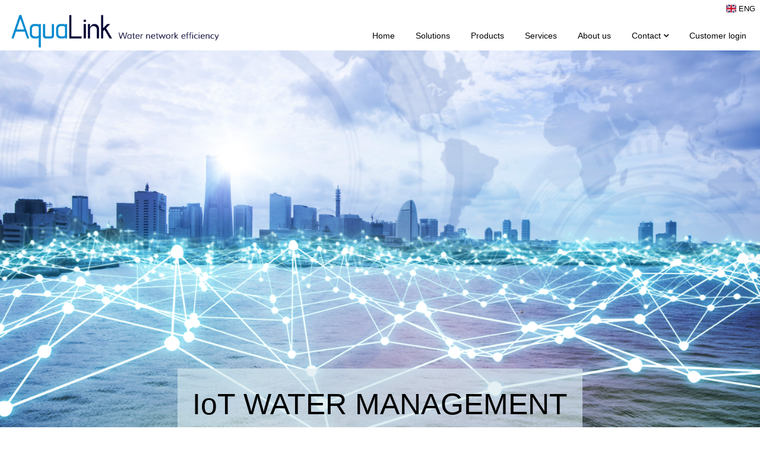

--- FILE ---
content_type: text/html; charset=UTF-8
request_url: http://aqualinksystem.com/Contact.php
body_size: 18556
content:
<!doctype html>
<!--[if lt IE 7]> <html class="no-js ie6 oldie" lang="en"> <![endif]-->
<!--[if IE 7]>    <html class="no-js ie7 oldie" lang="en"> <![endif]-->
<!--[if IE 8]>    <html class="no-js ie8 oldie" lang="en"> <![endif]-->
<!--[if gt IE 8]><!--> <html class="no-js" lang="en"> <!--<![endif]-->
<head><!-- Google tag (gtag.js) -->
<script async src="https://www.googletagmanager.com/gtag/js?id=G-GDWVL3M2YZ"></script>
<script>
  window.dataLayer = window.dataLayer || [];
  function gtag(){dataLayer.push(arguments);}
  gtag('js', new Date());

  gtag('config', 'G-GDWVL3M2YZ');
</script>

<!-- DEFAULT META TAGS -->
<meta charset="utf-8">
<meta name="viewport" content="width=device-width, initial-scale=1.0, maximum-scale=1.0, user-scalable=0" />
<meta http-equiv="Content-Type" content="text/html; charset=UTF-8" />
<meta name="description" content="TEXT ">
<meta name="keywords" content="TEXT">
<title>Contact</title>
<!-- DEFAULT META TAGS -->

<!-- FONTS -->
<link href='https://fonts.googleapis.com/css?family=Open+Sans:300,400,800,600|Raleway:300,600,900' rel='stylesheet' type='text/css'>
<link
  rel="stylesheet"
  href="https://cdn.jsdelivr.net/gh/lipis/flag-icons@6.6.6/css/flag-icons.min.css"
/>
<!-- FONTS -->

<!-- CSS -->
<link rel='stylesheet' id='default-style-css'  href='files/css/style.css' type='text/css' media='all' />
<link rel='stylesheet' id='flexslider-style-css'  href='files/css/flexslider.css' type='text/css' media='all' />
<link rel='stylesheet' id='easy-opener-style-css'  href='files/css/easy-opener.css' type='text/css' media='all' />
<!--<link rel='stylesheet' id='jplayer-style-css'  href='files/jplayer/jplayer.css' type='text/css' media='all' />-->
<link rel='stylesheet' id='isotope-style-css'  href='files/css/isotope.css' type='text/css' media='all' />
<link rel="stylesheet" id='rsplugin-style-css' href="files/rs-plugin/css/settings.css" type="text/css" media="all" />
<link rel="stylesheet" id='fontawesome-style-css' href="files/css/font-awesome.min.css" type="text/css" media="all" />
<!--<link rel='stylesheet' id='retina-style-css'  href='files/css/retina.css' type='text/css' media='all' />-->
<link rel='stylesheet' id='mqueries-style-css'  href='files/css/mqueries.css' type='text/css' media='all' />
<!-- CSS -->

<!-- FAVICON -->
<link rel="shortcut icon" href="files/uploads/logo_AQ.png"/>
<!-- FAVICON -->

<!-- JQUERY LIBRARY & MODERNIZR -->
<script src="files/js/jquery-1.9.1.min.js"></script>
<!--<script src='files/js/jquery.modernizr.min.js'></script>-->
<!-- JQUERY LIBRARY & MODERNIZR -->


<!-- Global site tag (gtag.js) - Google Analytics -->



</head>

<body>

<!-- PAGELOADER -->
<div id="page-loader">
	<div class="page-loader-inner">
    	<div class="loader-logo"><img src="files/uploads/AQ_logo.png"  alt="Logo"/></div>
		<div class="loader-icon"><span class="spinner"></span><span></span></div>
	</div>
</div>
<!-- PAGELOADER -->

<!-- PAGE CONTENT -->
<div id="page-content" class="fixed-header">

<!DOCTYPE html>
<html>
<body>
	<meta charset="utf-8">
	<!-- HEADER -->
	
	<header id="header">
		<label for="btn" class="icon">
			<span class="fa fa-bars"></span>
		</label>
		<div class="dropdown">
			<button class="dropbtn"><span class="fi fi-gb"></span> ENG</button>
			<div class="dropdown-content">
			 <a href="#"><span class="fi fi-gb"></span> ENG</a>
			  <a href="https://aq-link.de/Startseite.php"><span class="fi fi-de"></span> GER</a>
			  <a href="/GR/Home-GR.php"><span class="fi fi-gr"></span> GRC</a>
			  <a href="/RU/Home-RU.php"><span class="fi fi-ru"></span> RUS</a>
			  <a href="../../HR/Home-HR.php"><span class="fi fi-hr"></span> CRO</a>
			  <a href="https://aqualink.si/"><span class="fi fi-si"></span> SLO</a>
			
			</div>
		  </div>

		<nav>
	<div class="logo" ><a  href="/Home.php"><img src="/files/uploads/logo.png" alt="Logo"></a></div>
	


	<input type="checkbox" id="btn">
	
	<ul>
		<li><a href="/Home.php">Home</a></li> <!--style="color: #00AFEF;"-->
		<li><a href="/Solutions.php">Solutions</a></li>
		<li><a href="/Products.php">Products</a></li>		
		<li><a href="/Services.php">Services</a></li>
		<li><a href="/About_us.php">About us</a></li>
		
		<li>
			<label for="btn-1" class="show">Contact <span class="fa fa-angle-down" style="font-weight: bold;"></span></label>
			<a href="#" >Contact <span class="fa fa-angle-down" style="font-weight: bold;"></span></a>
			<input type="checkbox" id="btn-1">
					<ul>
								<li><a href="/Contact.php">Contact</a></li>								
								<li><a href="/Legal_conditions.php">Legal conditions</a></li>
								<li><a href="/Warranty.php">Warranty</a></li>
								<li><a href="/About_cookies.php">About cookies</a></li>
					</ul>
		</li>
		<li><a href="https://login.aqualinksystem.com/Login">Customer login</a></li>
	</ul>
			
			</nav>
			

		</div> <!-- END .header-inner -->
	</header> <!-- END header -->
	<!-- HEADER -->
</body>
</html>
 

	<!-- PAGEBODY -->
	<div class="page-body">

		            
<!-- Home (SLIDER) -->
		<!-- REVOLUTION SLIDER -->
		<div class="home-slider-container">
			<div class="home-slider" >
				<ul>
					<!-- THE First SLIDE -->
					<li data-transition="fade" data-slotamount="5" data-masterspeed="800" >
						<!-- THE MAIN IMAGE IN THE First SLIDE -->
						<img src="files/uploads/Slider/Slide1.jpg"   alt="slidebg1"  data-bgfit="cover" data-bgposition="center center" data-bgrepeat="no-repeat">
						<!-- LAYER NR. 2 -->
						<div class="tp-caption srcaption-bigwhite lfl ltr"
						data-x="center" data-hoffset="0"
						data-y="center" data-voffset="250"
						data-speed="1000"
						data-start="100"
						data-easing="easeInOutQuad"
						data-endspeed="1000"
						data-endeasing="easeInOutQuad"
						style="z-index: 2; font-size: 50px; background: rgba(214,233,238,0.65);   padding-left: 25px; padding-right: 25px;">IoT WATER MANAGEMENT
						</div>
						
					</li>

					<!-- THE Second SLIDE -->
					<li data-transition="fade" data-slotamount="5" data-masterspeed="800" >
						 <!-- THE MAIN IMAGE IN THE Second SLIDE -->
						<img src="files/uploads/Slider/Slide2.jpg"   alt="slidebg2"  data-bgfit="cover" data-bgposition="center center" data-bgrepeat="no-repeat">
						<!-- LAYER NR. 2 -->
						<div class="tp-caption srcaption-bigwhite lfl ltr"
						data-x="center" data-hoffset="0"
						data-y="center" data-voffset="250"
						data-speed="1000"
						data-start="100"
						data-easing="easeInOutQuad"
						data-endspeed="1000"
						data-endeasing="easeInOutQuad"
						style="z-index: 2; font-size: 50px; background: rgba(214,233,238,0.65);   padding-left: 25px; padding-right: 25px;">REAL-TIME <span class = "Space"><br></span> LEAK IDENTIFICATION
						</div>
					</li> <!-- end first slide -->

					 <!-- THE Third SLIDE -->
					 <li data-transition="fade" data-slotamount="5" data-masterspeed="800" >
						<!-- THE MAIN IMAGE IN THE Third SLIDE -->
						  <img src="files/uploads/Slider/Slide6.jpg"   alt="slidebg3"  data-bgfit="cover" data-bgposition="center center" data-bgrepeat="no-repeat">
						<!-- LAYER NR. 2 -->
						  <div class="tp-caption srcaption-bigwhite lfl ltr"
						   data-x="center" data-hoffset="0"
						   data-y="center" data-voffset="250"
						   data-speed="1000"
						   data-start="100"
						   data-easing="easeInOutQuad"
						   data-endspeed="1000"
						   data-endeasing="easeInOutQuad"
						   style="z-index: 2; font-size: 50px; background: rgba(214,233,238,0.65);  padding-left: 25px; padding-right: 25px;">INSTALLATION IN LESS <span class = "Space"><br></span>
 THAN 30 MINUTES

						   </div>
				   </li>

					<!-- THE Forth SLIDE -->
					 <li data-transition="fade" data-slotamount="5" data-masterspeed="800" >
						 <!-- THE MAIN IMAGE IN THE Forth SLIDE -->
						<img src="files/uploads/Slider/Slide3.jpg"   alt="slidebg4"  data-bgfit="cover" data-bgposition="center center" data-bgrepeat="no-repeat">
						  <!-- LAYER NR. 2 -->
						<div class="tp-caption srcaption-bigwhite lfl ltr"
						data-x="center" data-hoffset="0"
						data-y="center" data-voffset="250"
						data-speed="1000"
						data-start="100"
						data-easing="easeInOutQuad"
						data-endspeed="1000"
						data-endeasing="easeInOutQuad"
						style="z-index: 2; font-size: 50px;background: rgba(214,233,238,0.65);   padding-left: 25px; padding-right: 25px;">NO POWER SUPPLY REQUIRED
						</div>
					</li>

					<!-- THE Fifth SLIDE -->
					 <li data-transition="fade" data-slotamount="5" data-masterspeed="800" >
						 <!-- THE MAIN IMAGE IN THE Fifth SLIDE -->
						<img src="files/uploads/Slider/Slide4.jpg"   alt="slidebg5"  data-bgfit="cover" data-bgposition="center center" data-bgrepeat="no-repeat">
						  <!-- LAYER NR. 2 -->
						<div class="tp-caption srcaption-bigwhite lfl ltr"
						data-x="center" data-hoffset="0"
						data-y="center" data-voffset="250"
						data-speed="1000"
						data-start="100"
						data-easing="easeInOutQuad"
						data-endspeed="1000"
						data-endeasing="easeInOutQuad"
						style="z-index: 2; font-size: 50px;background: rgba(214,233,238,0.65);   padding-left: 25px; padding-right: 25px;">IP68 WATERPROOF AND ROBUST
						</div>
					</li>

					<!-- THE Sixth SLIDE -->
					<li data-transition="fade" data-slotamount="5" data-masterspeed="800" >
						<!-- THE MAIN IMAGE IN THE Sixth SLIDE -->
						   <img src="files/uploads/Slider/Slide5.jpg"   alt="slidebg6"  data-bgfit="cover" data-bgposition="center center" data-bgrepeat="no-repeat">
						<!-- LAYER NR. 2 -->
						   <div class="tp-caption srcaption-bigwhite lfl ltr"
						   data-x="center" data-hoffset="0"
						   data-y="center" data-voffset="250"
						   data-speed="1000"
						   data-start="100"
						   data-easing="easeInOutQuad"
						   data-endspeed="1000"
						   data-endeasing="easeInOutQuad"
						   style="z-index: 2; font-size: 50px;background: rgba(214,233,238,0.65);   padding-left: 25px; padding-right: 25px;">YOUR WATER NETWORK <span class = "Space"><br></span>
 IS ALWAYS UNDER CONTROL
						   </div>
				   </li>

					 

					   <!-- THE Seventh SLIDE -->
					<li data-transition="fade" data-slotamount="5" data-masterspeed="800" >
						<!-- THE MAIN IMAGE IN THE Seventh SLIDE -->
						  <img src="files/uploads/Slider/Slide7.jpg"   alt="slidebg7"  data-bgfit="cover" data-bgposition="center center" data-bgrepeat="no-repeat">
						<!-- LAYER NR. 2 -->
						  <div class="tp-caption srcaption-bigwhite lfl ltr"
						   data-x="center" data-hoffset="0"
						   data-y="center" data-voffset="250"
						   data-speed="1000"
						   data-start="100"
						   data-easing="easeInOutQuad"
						   data-endspeed="1000"
						   data-endeasing="easeInOutQuad"
						   style="z-index: 2; font-size: 50px; background: rgba(214,233,238,0.65);  padding-left: 25px; padding-right: 25px;">DESIGNED IN GERMANY, <span class = "Space"><br></span>MADE IN THE EU


						  
				   </li>
				 </ul>
			
			</div>
			<!-- END .home-slider-container -->
		<!-- REVOLUTION SLIDER -->

	</div> <!-- END .section-inner -->
	   </section>
	 <!-- Home (SLIDER) -->

<!-- START MenuAfterSlider -->
<section>
	<div class="section-after-slider">
	<div class="wrapper">

		<table style="width: 100%;">
			<tbody>
			<tr>
					<td style="width: 25%;"><a href="https://login.aqualinksystem.com/Login"><img src="files/uploads/Menu/AQUAlINK_WEB ICONS_platforma_white.png"   alt="Career"  data-bgfit="cover" data-bgposition="center center" data-bgrepeat="no-repeat" > </td></a>
					<td style="width: 25%;"><a href="Products.php"><img src="files/uploads/Menu/AQUAlINK_WEB ICONS_hardware_white.png"   alt="Hardware"  data-bgfit="cover" data-bgposition="center center" data-bgrepeat="no-repeat" > </td></a>
					<td style="width: 25%;"><a href="Products/AQWEB.php"><img src="files/uploads/Menu/AQUAlINK_WEB ICONS_software_white.png"   alt="Software"  data-bgfit="cover" data-bgposition="center center" data-bgrepeat="no-repeat" > </td></a>
					<td style="width: 25%;"><a href="Contact.php"><img src="files/uploads/Menu/AQUAlINK_WEB ICONS_support_white.png"   alt="Support"  data-bgfit="cover" data-bgposition="center center" data-bgrepeat="no-repeat"></a> </td>
				</tr>
				<tr>
					<td style="width: 25%;"><div class="men-2"><a href="https://login.aqualinksystem.com/Login">AQ platform</a></div></td>
					<td style="width: 25%;"><div class="men-2"><a href="Products.php">Products</a></div></td>
					<td style="width: 25%;"><div class="men-2"><a href="Products/AQWEB.php">Software</a></div></td>
					<td style="width: 25%;"><div class="men-2"><a href="Contact.php">Support</a></div></td>
				</tr>
		</tbody>
		</table>


		
	</div> <!-- END .wrapper> -->
	</div> <!-- END .section-inner-->
</section>


<div class="Contact">
	<table>
		<tbody>
			<tr class="Contact-Contact">
				<td><img src="files/uploads/AQ_logo.png" alt="Footer Logo"></td>
				<td>AQ Link GmbH <br>E-mail: sales[a]aqualinksystem.com</td>
				<td>Telephone number: +49 865 190 49 957</td>
				<td><a href="https://goo.gl/maps/yBCDSZ96fCsxePuS6">Ludwigstr.27, 83435 Bad Reichenhall, Deutschland</a></td>		
			</tr>
			<tr>
				<td>
					<h1 class="Contact-form" >Contact the AQ team</h1>
					<div class="Contact-form">
					<!-- modify this form HTML and place wherever you want your form -->
					<form  id="fs-frm" name="simple-contact-form" accept-charset="utf-8" action="https://formspree.io/f/mlekjvdr" method="post" style="margin-left: 0px; padding-left: 0px;">
						<fieldset   id="fs-frm-inputs">
							<label   for="email" style="width: 100%;">Email address</label>
							<input  type="text" name="Email" id="email" placeholder="" required="" style="width: 50%;">
							<label  for="full-name" style="width: 100%;">Tel. number</label>
							<input  type="text" name="Tel" id="full-name" placeholder="" required="" style="width: 50%;">
							<label for="message" style="width: 100%;">Message</label>
							<textarea rows="5" name="Sporočilo" id="message" placeholder="" required="" style="width: 50%;"></textarea>
							<input  type="hidden" name="_subject" id="email-subject" value="Contact Form Submission">
						</fieldset>
						<input class="Contact-BTN" type="submit" value="Send">
					</form>
					</div>
				</td>
			</tr>
		</tbody>
	</table>
</div>

<!DOCTYPE html>
<html>
<body>
	<meta charset="utf-8">
  
<!-- FOOTER -->
<footer>
    <div class="footerinner wrapper">
        <table>

            <tr>
                <th>Follow us</th>
                <td>
                    <a href="https://www.facebook.com/aqualinksystem/" class="fa fa-facebook"></a>
                    <a href="https://www.youtube.com/channel/UCV1c9uR_ZOYLGRpeUICT1cw" class="fa fa-youtube"></a>
                    <a href="https://www.linkedin.com/company/8018726/admin/" class="fa fa-linkedin"></a>
                    
                </td>
                <th>E-news</th>
                <td>Sign up for new offers</td>
                <td>
                    <form action="/Vstavimail-ENG.php" method="POST">
                      <label>
                        Your email:
                        <input type="email" name="email" required>
                      </label>
                      <label>
                        <a href = /Legal_conditions.php  >I agree to terms and conditions</a>
                        <input  type="checkbox" required oninvalid="this.setCustomValidity('You must agree to the terms and conditions')" oninput="setCustomValidity('')">
                        </label>
                      <button type="submit">Submit</button>
                    </form>
                </td>
            </tr>

            <tr>
                <th>Distributor</th>
            </tr>

            <tr>
                <th>Contact</th>
                <td><img src="/files/uploads/AQ_logo.png" alt="Footer Logo"></td>
                <td>AQ Link GmbH <br>E-mail: sales[a]aqualinksystem.com</td>
                <td>Telephone number: +49 865 190 49 957</td>
                <td><a href="https://goo.gl/maps/yBCDSZ96fCsxePuS6">Ludwigstr.27, 83435 Bad Reichenhall, Deutschland</a></td>						
            </tr>

            <tr>
              <th><a href="/Impressum.html" target="_blank">Impressum</a></th>
          </tr>
            
        </table>
        <div class="copyright">Aqualinksystem.com © 2023 • AquaLink GmbH • All right reserved</div>
</footer>
  <!-- FOOTER -->

</body>
</html>

 	</div> <!-- END .page-body -->
	<!-- PAGEBODY -->

</div> <!-- END #page-content -->
<!-- PAGE CONTENT -->


<!-- SCRIPTS -->
<!-- <script type='text/javascript' src='files/js/retina.js'></script>-->
<script type='text/javascript' src='files/js/jquery.easing.1.3.js'></script>
<script type='text/javascript' src='files/js/jquery.easing.compatibility.js'></script>
<script type='text/javascript' src='files/js/jquery.visible.min.js'></script>
<script type='text/javascript' src='files/js/jquery.easy-opener.min.js'></script>
<script type='text/javascript' src='files/js/jquery.flexslider.min.js'></script>
<script type='text/javascript' src='files/js/jquery.isotope.min.js'></script>
<script type='text/javascript' src='files/js/jquery.bgvideo.min.js'></script>
<script type='text/javascript' src='files/js/jquery.fitvids.min.js'></script>
<!--<script type='text/javascript' src='files/jplayer/jquery.jplayer.min.js'></script>-->
<script type="text/javascript" src="files/rs-plugin/js/jquery.themepunch.plugins.min.js"></script>
<script type="text/javascript" src="files/rs-plugin/js/jquery.themepunch.revolution.min.js"></script>
<script type='text/javascript' src='files/js/jquery.parallax.min.js'></script>
<script type='text/javascript' src='files/js/jquery.counter.min.js'></script>
<script type='text/javascript' src='files/js/jquery.scroll.min.js'></script>
<script type='text/javascript' src='files/js/xone-header.js'></script>
<script type='text/javascript' src='files/js/xone-loader.js'></script>
<script type='text/javascript' src='files/js/xone-form.js'></script>
<script type='text/javascript' src='files/js/script.js'></script>
<!-- SCRIPTS -->

</body>
</html>


--- FILE ---
content_type: text/css
request_url: http://aqualinksystem.com/files/css/style.css
body_size: 60031
content:
/*-----------------------------------------------------------------------------------
	COLORS:

	default font color			#666666
	light font color				#999999
	dark font color				#262626

	body background				#fafafa

	main color						#00AFEF


/*-----------------------------------------------------------------------------------

	0.	RESET & CLEARFIX
	1.	BASICS (body, headers, links, etc)
	2. 	GENERAL ELEMENTS
	3.	HEADER
	4.	PAGE LOADER
	5.  FOOTER
	6.  NAVIGATION & MENU
	7.  SLIDER
	8.  SECTION
	9. 	PORTFOLIO
	10. PORTFOLIO AJAX
	11. FILTER
	12. BLOG
	13. COLUMNS GRID
	14. MAP
	15. ELEMENTS / SHORTCODES
	16. WIDGETS
	17. IMG OVERLAY
	18. LOADER ICON
	19. ANIMATIONS
	20. CUSTOM

-----------------------------------------------------------------------------------*/



/*----------------------------------------------
0. RESET & CLEARFIX
------------------------------------------------*/
html, body, div, span, applet, object, iframe,
h1, h2, h3, h4, h5, h6, p, blockquote, pre,
a, abbr, acronym, address, big, cite, code,
del, dfn, em, font, img, ins, kbd, q, s, samp,
small, strike, strong, sub, sup, tt, var,
b, u, i, center,
dl, dt, dd, ol, ul, li,
fieldset, form, label, legend,
caption, tbody, tfoot, thead, tr, th, td {
	margin: 0;
	padding: 0;
	border: 0;
	outline: 0;
	font-size: 100%;
	font-size: 1em;
	font-family: 'PT Sans',Arial,sans-serif;
	}

table {
	font-size: 1em;;
	color: black;
	text-align: center;

}

.letnice
{
	font-weight: bold;
	color: #00AFEF;
}

ol, ul  { list-style: none; }

:focus  { outline: 0; }

/* deleting the default appearence for form elements */
input[type=text], input[type=password], input[type=submit], textarea, select { -moz-appearance: none; -webkit-appearance: none; }

.clearfix:after { content: ""; display: block; clear: both; visibility: hidden; font-size: 0;  height: 0; }
.clearfix { *display: inline-block; height: 1%; }
.clear { clear: both; display: block; font-size: 0;	height: 0; line-height: 0; width:100%; }

/* HTML5 display definitions */
article, aside, details, figcaption, figure, footer, header, hgroup, menu, nav, section, dialog { display: block; }
audio, canvas, video { display: inline-block; *display: inline; *zoom: 1; }
audio:not([controls]) { display: none; }
[hidden] { display: none; visibility: hidden; }



/*----------------------------------------------
1. BASICS
------------------------------------------------*/
html {
	height: 100%;
	font-size: 100%;
	/*overflow-y: scroll; /* Force a scrollbar in non-IE */
	/*overflow-x: hidden;*/
	-webkit-text-size-adjust: 100%; /* Prevent iOS text size adjust on orientation change without disabling user zoom */
	-ms-text-size-adjust: 100%;
	position: relative;
	background-color: #FFFFFF;
	}

body {
	font-family: 'PT Sans',Arial,sans-serif;
	font-weight: 300;
	font-size: 1em;;
	line-height: 22px;
	color:#000000;
	text-align: left;
	position: relative;
	background: white;
	height: 100%;
	}
::selection { background:#0089CF; color:#ffffff; }
::-moz-selection { background:#0089CF; color:#ffffff; }
::-webkit-selection { background:#0089CF; color:#ffffff; }




/* Headings
---------------------------------------- */
h1, h2, h3, h4, h5, h6 {
	font-family: 'PT Sans',Arial,sans-serif;
	font-weight: 400;
	color: #000000;
	}


h1 { font-size: 1.4em; font-weight: 800; text-transform: uppercase; margin-top: 1%; margin-bottom: 1%;}
h2 { font-size: 40px; line-height: 60px; }
h3 { font-size: 32px; line-height: 48px;  font-weight: 800; }
h4 { font-size: 1.4em; line-height: 48px; color: #000000;}
h5 { font-size: 18px; line-height: 26px; }
h6 { font-size: 16px; line-height: 22px; }

h1 b, h2 b, h3 b, h4 b, h5 b, h6 b, h1 strong, h2 strong, h3 strong, h4 strong, h5 strong, h6 strong { font-weight: 600; }

/* Headers Spacing */
 div h2, div h3, div h4, div h5, div h6 { margin-top: 20px; }
div h1:first-child, div h2:first-child, div h3:first-child, div h4:first-child, div h5:first-child, div h6:first-child { margin-top: 0px; }

.subtitle { margin-top: 5px; font-weight: 300; color: #666666; letter-spacing: 0.04em; }
.text-light .subtitle { opacity: 0.9; filter: alpha(opacity=90);	-ms-filter:"progid:DXImageTransform.Microsoft.Alpha(Opacity=90)"; }

/* Headers for section titles */
.section-title {
	text-align: center;
	margin-top: -10px;				/* fix for line-height spacing*/
	margin-bottom: 100px;
	}

.section-title h2 {
	text-transform: uppercase;
	letter-spacing: -0.05em;
	font-weight: 900;
	}

.widget-title {
	text-transform: uppercase;
	}



/* Forms
---------------------------------------- */
input[type=text], input[type=password], input[type=email], textarea {
	font-family: 'PT Sans',Arial,sans-serif;
	font-weight: 400;
	font-size:1em;
	background: #ffffff;
	border: 1px solid #d9d9d9;
	line-height: 18px;
	height: 18px;
	color:#000000;
	padding: 10px 4px;
	border-radius: 3px;
	-moz-border-radius: 3px;
	-khtml-border-radius: 3px;
	-webkit-border-radius: 3x;
	transition: all 200ms linear;
	}

input[type=text]:focus, input[type=password]:focus, input[type=email]:focus, textarea:focus {
	border-color: #262626;
}

input.false[type=text], input.false[type=password]:focus, input.false[type=email], textarea.false {
	border-color: #fa4d5a;
}

input[type=text], input[type=password], input[type=email] { max-width: 100%; }		/* padding issue (240 + 2*5 = 250) */
textarea { width: 1100px; height: 150px; max-width: 97%; padding: 11px 4px 8px 4px; line-height: 22px; }		/* padding issue (395 + 2*5 = 405) */

.one-half input[type=text], .one-half input[type=password], .one-half input[type=email] { width: 520px; }
.one-half textarea { width: 520px; }



select {
	border: 3px solid #ebebeb ;
	height: 44px;
	width: auto;
	padding:8px;
	color: #808080;
	border-radius: 0px;
	-moz-border-radius:0x;
	-khtml-border-radius:0px;
	-webkit-border-radius:0px;
	}
select:hover {	border-color: #262626;	}

select option {
	cursor: pointer;
	padding: 5px 7px;
	}

label {
	line-height: 26px;
	width: 100%;
	display:block;
	color: #000000;
	}

form {
	margin-top: 20px;
	}

form .form-row {
	margin-top: 15px;
	position: relative;
	}

form .form-submit {
	margin-top: 30px;
	}

form .form-value {
	/*width: 100%;*/
	max-width: 100%;
	position: relative;
	display: inline-block;
	}

div form:first-child, form .form-row:first-child 	 {
	margin-top: 0px;
	 width: auto;

	}


/* Chech formular */
#form-note {
	display: none;
	margin-top: 20px;
	}



/* Links
---------------------------------------- */
a {
	text-decoration: none;
	color: #00AFEF;
	cursor: pointer;
	-webkit-tap-highlight-color:rgba(0,0,0,0.0);
	}

a:hover {
	color: #000000;
	}

.text-light a:hover { color: #ffffff; }



/* Embedded content
---------------------------------------- */
img, object, video {
	max-width: 100%;
	height: auto;
	display: inline-block;
	margin:0;
    vertical-align:top;
	}

img {
	width: auto;
	max-width: 100%;
	border: 0;
	-ms-interpolation-mode: bicubic;
	}

p img { margin-top: 20px; }
p img:first-child { margin-top: 0px; }
img.alignleft { margin: 3px 20px 20px 0; float: left; }
img.alignright { margin: 3px 0px 20px 20px; float: right; }

.embeddedvideo {
	position: relative;
	padding-bottom: 55%;
	padding-top: 14px;
	height: 0;
	overflow: hidden;
	}

.embeddedvideo iframe {
	display: block;
	position: absolute;
	top: 0;
	left: 0;
	width: 100%;
	height: 100%;
}



/* Lists
---------------------------------------- */
ul {
	margin-top: 15px;
	margin-left: 15px;
	list-style: disc;
	}
	div ul:first-child, li ul:first-child { margin-top: -10px; }

ol {
	margin-top: 20px;
	margin-left: 30px;
	list-style: decimal;
	}
	div ol:first-child, li ol:first-child { margin-top: 0px; }

ul li, ol li {
	line-height: 20px;
	margin-top: 10px;
	}
	ul li:first-child, ol li:first-child { margin-top: 0px; }

ul.list-nostyle {
	list-style: none !important;
	margin-left: 0 !important;
	}

ul.list-nostyle li > .fa {
	margin-right: 10px;
	}



/* Others
---------------------------------------- */
p {

	font-size: 1em;
	color: black;


	}




strong, b, dt {
	font-weight: 600;
}

i, dfn, em {
	font-style: italic;
	}

strong i, b i, dt i, strong em, b em, dt em {
	font-style: italic;
	font-weight: bold;
	}

blockquote {
	margin-top: 20px;
	font-size: 16px; line-height: 24px;
	font-family: 'PT Sans',Arial,sans-serif;
	font-weight: 300;
	padding-left: 20px;
	margin-left: 20px;
	color: #262626;
	border-left: 2px solid #d9d9d9;
	}
	div blockquote:first-child {  margin-top: 0px;  }

blockquote p {
	margin: 0;
	}

pre, code {
	padding: 3px 0 3px 20px;
	margin-left: 20px;
	margin-top: 20px;
	font-size: 11px;
	line-height: 16px;
	display: block;
	border-left: 2px solid #d9d9d9;
	color: #262626;
	}
	div pre:first-child, div code:first-child { margin-top: 0px; }



/*----------------------------------------------
2. GENERAL ELEMENTS
------------------------------------------------*/
#page-content {
	overflow: hidden;
	margin: 0;
	position: relative;
	}

.wrapper {
	width: 1100px;
	margin: 0 auto;
	}
.wrapper_Solutions
{
	width: 1250px;
	margin: 0 auto;
	margin-top: 2.5%
	}


.main-content {
	width: 740px;
	}

aside {
	width: 300px;
	}

.left-float {
	float: left;
	text-align: left;
	}

.right-float {
	float: right;
	text-align: right;
	}

.align-center {
	text-align: center;
	
	}

.text-light {
	color: #ffffff;
	}



/*----------------------------------------------
3. HEADER
------------------------------------------------*/
header {
	background: white;
	
	width: 100%;
	z-index: 10000;
	position: relative;
	margin-bottom: -255px;
	}
/*
#logo {
	padding: 0px 0;
	max-width: 50%;
	max-height: 50%;
	height: 60px;

	transition: all 200ms linear;
	-webkit-transition: all 200ms linear;
    -moz-transition: all 200ms linear;
    -o-transition: all 200ms linear;
    -ms-transition: all 200ms linear;
	}

#logo img {
	max-height: 100%;
	}

*/
/* header shrinks when fixed & scrolled */
.fixed-header header {
	position: fixed;
	left: 0; top: 0;
	width: 100%;
	min-height: auto;
	}

@media all and (min-width: 1441px){
	.fixed-header header {
		position: fixed;
		left: 0; top: 0;
		width: 100%;
		min-height: auto;
		z-index: 10000;
		
		}
}

.smallheader nav#main-nav > ul > li > a:first-child {
	line-height: 40px;
	padding: 10px 0;
	}

.smallheader nav#menu-controls > ul > li {
	height: 40px;
	padding: 10px 0;
	}

.smallheader nav#main-nav > ul > li > .sub-menu {
	top: 60px;
	}


/* header overlay style */
header.header-overlay {
	background: transparent;
	box-shadow:  none;
	-moz-box-shadow:  none;
	-webkit-box-shadow:  none;
	position: absolute!important;
	left: 0; top: 0;
	}

/*header.header-overlay #defaut-logo {
	display: none;
	}*/



/*----------------------------------------------
4. PAGE LOADER
------------------------------------------------*/
#page-loader {
	position: fixed;
	width: 100%;
	height: 100%;
	background: #ffffff;
	z-index: 100001;
	}

.page-loader-inner {
	width: 300px;
	height: 120px;
	position: absolute;
	top: 50%; margin-top: -50px;
	left: 50%; margin-left: -150px;
	text-align: center;
	}

.page-loader-inner .loader-logo img {
	max-height: 60px;
	max-width: 300px;
	}

.page-loader-inner .loader-icon {
	position: absolute;
	top: 100px;
	left: 50%; margin-left: -10px;
	}




nav:after{
	content: '';
	clear:both;
	display: table;
}

nav .logo  {
	float:left;
	
	padding-left: 1.5%;
	max-height: 60px;
	max-width: 350px;
	
}
nav ul {
	float: right;
	list-style: none;
	margin-bottom: 0%;
	position: relative;

	
}
nav  ul li {
	
	display: inline-block;
	padding-bottom: 15px;
	padding-right: 15px;

}
nav ul li a {
	
	font-size: 14px;
	padding: 0 8px 0 8px ;
	margin-bottom: 15px;
	text-decoration: none;
	color: #000000;
}

nav ul li a:hover {

	box-shadow: 0 0 5px #00AFEF;
	color: #00AFEF;
	
}

nav ul ul {
	position:absolute;
	width: auto;
	margin-left: -5px;
	border-top: 3px solid #00AFEF;
	visibility: hidden;
	transition: top .3s;
	
	text-align: left;
	opacity: 1;
	background: white;


}

nav ul ul li {
	position: relative;
	margin: 0px;
	width: auto;
	float: none;
	display: list-item;
	background: white;



}
nav ul li:hover > ul{
	margin-top: auto;
	opacity: 1;
	visibility: visible;
	padding: 8px ;
}
nav ul  a:hover {
	box-shadow: 0 0 5px #00AFEF;
	color: #00AFEF;
	border-radius: 5px;

}


nav ul ul li a:hover {
	box-shadow: none;
}

.show,.icon, input {
	display: none;
}
label {
	color: #000000;
	font-size: 14px;
}

@media all and (max-width: 769px) {
	nav ul {
		margin-right: 0px;
		float: left;
	}
	nav .logo  {
		float:left;
		
		padding-left: 1.5%;
		width: 80%;
		margin-bottom: 5%;
	}
	nav ul li, nav ul ul li {
		display: block;
		width: 100%;


	}
	nav ul ul {
		top: 70px;
		position: static;
		border-top: none;
		float: none;
		display: none;
		opacity: 1;
		visibility: visible;




	}
	nav ul ul li a{
				color: #000000;
				margin-left: 10%;
				

	}
	.show {
		display: block;
		cursor:pointer;
		padding: 0 8px 0 8px;
		
	}

	.icon{
		display: block;
		color: black;
		position:absolute;
		left: 80%;
		line-height: 90px;
		font-size: 25px;
		cursor: pointer;
		padding-left: 5%;
	}

	.show:hover {
		color: #000000;
		

	}
	nav ul li a:hover{
		box-shadow: none;
		}
		.show +a ,ul{
			display: none;
		}
		[id^=btn]:checked + ul {
			display: block;

		}
		
}

 .bolded
{
	font-weight: 900;
	font-size: 18px;
	color: black;
	text-align: center;
}



/*----------------------------------------------
5. FOOTER
------------------------------------------------*/
footer {
	background:#ffffff;
	padding: 0.5% 0;
	border-top: 5px solid #00AFEF;
	width: 100%;
	color: #000000;
	
	}
footer table {
	width: 100%;
	table-layout:fixed;
	border-collapse: collapse;
	

  }
  footer table tr {
	width:calc(80% / 3);
	float: left;
	margin-left: 10%;
	

  }
  footer table tr:first-child{
	margin-left: 0px;
  }

  footer table td {
	font-size: .8em;
	display: block;
	text-align: left;
	width: 100%;
	-webkit-user-select: text;
	-khtml-user-select: text;
	-moz-user-select: text;
	-ms-user-select: text;
	user-select: text;
  }

  footer table th {
	text-align: left;
	display:block;
 	 }


footer table .fa {
	color: #000000;
	margin: 5px;
	font-size: 2em;
}
footer table img {
	width: 7em;
	display: inline-block;
}

footer table a img {
	width: 1.7em;
	margin: 5px
}
footer form {
	margin-left: 0px;
	width: 100%;
	padding-left: 0px;
}
footer form label{
	width: 100%;
	margin-bottom: 0px;
}
footer form label input{
	margin-bottom: 0px;
	width: 60%;
}

footer form label input[type="checkbox"]{
    width: 20%;
}

footer button{
	background-color: #000000;
	color: #ffffff;
}
footer a {
	color: blue;
	text-decoration: underline;
} 

.copyright{
	text-align: center;
	font-size: 0.7em;
	color: grey;
}
footer button:hover{
	transform: scale(1.1);
	background-color: #00AFEF ;
	border-color: #00AFEF;
}
footer table a img:hover{
	transform: scale(1.5); 
	
}
footer table .fa-facebook:hover{
	color: #1299F6;
	transform: scale(1.5); 
}
footer table .fa-youtube:hover{
	color: #FF0000;
	transform: scale(1.5); 
}
footer table .fa-linkedin:hover{
	color: #0A66C2;
	transform: scale(1.5); 
}
footer table .fa-twitter:hover{
	color: #1DA1F2;
	transform: scale(1.5); 
}
  
  @media screen and (max-width: 761px) {
	footer table th {
		display: block;
		font-size: .8em;
		text-align: center;
	}
	footer table {
		border: 0;
		width:100%;
	}
  	
	footer table tr {
	 
		display: block;
		width: 100%;
		height: auto;
		margin: 0;
	}
	
	footer table td {
		display: block;
		font-size: .8em;
		text-align: center;
		align-self: center;
		
	}
	
	footer table td::before {
	  /*
	  * aria-label has no advantage, it won't be read inside a table
	  content: attr(aria-label);
	  */
	  content: attr(data-label);
	  float: left;
	  font-weight: bold;
	  text-transform: uppercase;
	}
	
	footer table td:last-child {
	  border-bottom: 0;
	}

  }

/*----------------------------------------------
7. SLIDER
------------------------------------------------*/
.home-slider-container {
	width:100%;
	position:relative;
	}

.home-slider-container ul {
	margin-top: 0;
	margin-left: 0;
	list-style: none;
	}

.home-slider-container ul li {
	line-height: 0;
	margin-top: 0;
	}

.Slider-container {
		width:50%;
		position:relative;
		
		}

/* text in containers*/
.home-slider-container div ul li div{
	color: #000000;
	text-align: center;
	
}


@media screen and (min-width: 2087px) {
	.home-slider-container {
		width:100%;
		position:relative;
		margin-top: -1%;
		}
	
}
/*----------------------------------------------
8. SECTION
------------------------------------------------*/
.section-inner
{
	background-color: #FFFFFF;
	padding-top: 2%;
	padding-bottom: 3%;
}
.section-Cust
{

	padding-top: 1%;
}
.no-padding .section-inner {	padding-top: 0px; }

.horizontalsection .horizontalinner {
	padding: 100px 0;
	}

.section-after-slider
{
	background-color: #00AFEF;
}


/*----------------------------------------------
9. PORTFOLIO
------------------------------------------------*/
.portfolio-entries {
	width: 110%;				/* DO NOT CHANGE THIS VALUE */
	}

.portfolio-entries .masonry-item {
	width: 24.98%;				/* will be overwritten by javascript */
	margin-right: 0px;
	margin-bottom: 0px;
	float: left;
	}

.portfolio-spaced .masonry-item {
	margin-right: 10px;
	margin-bottom: 10px;
	}

.portfolio-entries .portfolio-intro {
	padding: 20px 0;
	text-align:center;
	}

.portfolio-name {
	text-transform: uppercase;
	}

.portfolio-name a { color: #262626; }
.portfolio-name a:hover { color: #00AFEF; }


/* Carousel Portfolio */
#portfolio-carousel .carousel-item {
	margin: 0 5px;
	}


/* Single Portfolio */
#portfolio-single {
	background: #ffffff;
	padding-top: 100px;
	}

#portfolio-single .project-title {
	position: relative;
	margin: 0;
	}

#portfolio-single .project-title .project-name {
	display: inline-block;
	max-width: 80%;
	}

#portfolio-single .social-share {
	margin-top: 20px;
	}

#portfolio-single .portfolio-media, #portfolio-single .portfolio-content {
	margin-top: 80px;
	position: relative;
	}




/* Portfolio Single Pagination
------------------------------- */

.single-pagination {
	margin: 0;
	padding: 0;
	list-style: none;
	}

.single-pagination li {
	padding: 0;
	margin: 0;
	position: absolute;
	top: 50%;
	margin-top: -15px !important;
	}

.single-pagination li a {
	background: url(../images/sprites.png) no-repeat;
	display: block;
	width: 30px;
	height: 30px;
	text-indent: -9999px;
	-webkit-transition: opacity 0.1s ease-in-out;
    -moz-transition: opacity 0.1s ease-in-out;
    -o-transition: opacity 0.1s ease-in-out;
    -ms-transition: opacity 0.1s ease-in-out;
    transition: opacity 0.1s ease-in-out;
	opacity: 0.3;
	filter: alpha(opacity=30);
	-ms-filter:"progid:DXImageTransform.Microsoft.Alpha(Opacity=30)";
	}

.single-pagination li a:hover { opacity: 1; filter: alpha(opacity=100); -ms-filter:"progid:DXImageTransform.Microsoft.Alpha(Opacity=100)"; }

.single-pagination li.next { right: 0; }
.single-pagination li.prev { left: 0; }

.single-pagination li.next a { background-position: -220px 0px; }
.single-pagination li.prev a { background-position: -250px 0px; }




/*----------------------------------------------
10. PORTFOLIO AJAX
------------------------------------------------*/
.ajax-section {
	padding-bottom: 100px;
	position: relative;
	display: none;
	}

.ajax-content {
	display: none;
	}

#ajax-loader {
  	position: absolute;
  	width: 100%;
  	height: 100%;
  	top: 0;
  	left: 0;
  	z-index: 0;
	display: none;
	}

#ajax-loader .loader-icon {
  	position: absolute;
  	top: 40px;
  	left: 50%; margin-left: -10px;
	}

.close-project {
	text-align: center;
	position: absolute;
	width: 100%;
	bottom: 130px;
	left: 0;
	display: none;
	}

.close-project a {
	display: inline-block;
	width: 30px;
	height: 30px;
	text-indent: -9999px;
	background: url(../images/sprites.png) -310px 0px no-repeat;
	-webkit-transition: opacity 0.1s ease-in-out;
    -moz-transition: opacity 0.1s ease-in-out;
    -o-transition: opacity 0.1s ease-in-out;
    -ms-transition: opacity 0.1s ease-in-out;
    transition: opacity 0.1s ease-in-out;
	opacity: 0.3;
	filter: alpha(opacity=30);
	-ms-filter:"progid:DXImageTransform.Microsoft.Alpha(Opacity=30)";
	}

.close-project a:hover {
	opacity: 1;
	filter: alpha(opacity=100);
	-ms-filter:"progid:DXImageTransform.Microsoft.Alpha(Opacity=100)";
	}



/*----------------------------------------------
11. FILTER
------------------------------------------------*/
.filter {
	margin: 0;
	padding: 0;
	list-style: none;
	text-align: center;
	margin-bottom: 33px;
	}

.filter li {
	padding: 0 13px 0 15px;
	margin: 0;
	display: inline-block;
	}

.filter li a {
	line-height: 20px;
	color: #262626;
	text-transform: uppercase;
	font-family: 'PT Sans',Arial,sans-serif;
	font-weight: 600;
	font-size: 13px;
	letter-spacing: 0.1em;
	padding-bottom: 2px;
	margin-bottom: 7px;
	display: block;
	border-bottom: 2px solid transparent;
	}

.filter li a.active, .filter li a:hover {
	border-color: #00AFEF;
	}








/*----------------------------------------------
13. COLUMNS GRID
------------------------------------------------*/
.column-section { margin-top: 60px; }
div .column-section:first-child { margin-top: 0px; }

.column {
	float: left;
	margin-right: 40px;
	min-height: 1px;
	}

.one-full { width: 100%; float: none; margin-right: 0; }
.one-half  { width: 530px; }
.one-third { width: 340px; }
.two-third { width: 720px; }
.one-fourth { width: 245px; }
.two-fourth { width: 530px; }
.three-fourth { width: 815px; }
.one-fifth { width: 188px; }
.two-fifth { width: 416px; }
.three-fifth { width: 644px; }
.four-fifth { width: 872px; }

.main-content .one-half  { width: 350px; }
.main-content .one-third { width: 220px; }
.main-content .two-third { width: 480px; }
.main-content .one-fourth { width: 155px; }
.main-content .two-fourth { width: 350px; }
.main-content .three-fourth { width: 545px; }
.main-content .one-fifth { width: 116px; }
.main-content .two-fifth { width: 272px; }
.main-content .three-fifth { width: 428px; }
.main-content .four-fifth { width: 584px; }

aside .column { width: 100% !important; float: none !important; margin-right: 0 !important; }

.last-col { margin-right: 0px !important; }



/*----------------------------------------------
14. MAP
------------------------------------------------*/
#map {
	width: 100%;
	height: 400px;
	overflow: hidden;
	}

#map img {
	max-width: inherit;
	height: auto;
	}




/*----------------------------------------------
15. Elements
------------------------------------------------*/

/*	Buttons
------------------------------------------------*/
a.sr-button {
	display: inline-block;
	font-family: 'PT Sans',Arial,sans-serif;
	font-weight: 600;
	line-height: 22px !important;
	letter-spacing: 0.15em;
	text-transform: uppercase;
	text-align: center;
	margin-bottom: 5px;
	border-radius: 3px;
	-moz-border-radius:3px;
	-khtml-border-radius:3px;
	-webkit-border-radius:3px;
	-webkit-transition: all 200ms linear;
    -moz-transition: all 200ms linear;
    -o-transition: all 200ms linear;
    -ms-transition: all 200ms linear;
    transition: all 200ms linear;
	}

a.sr-button:hover {
	background-color: #ffffff;
	color : #1a1a1a;
	transform: scale(1.07);
	-ms-transform: scale(1.07);
	-webkit-transform: scale(1.07);
	}

a.mini-button { font-size: 10px; padding: 5px 10px; border-radius: 2px;-moz-border-radius:2px;-khtml-border-radius:2px;-webkit-border-radius:2px; }
a.small-button { font-size: 11px; padding: 10px 20px; }
a.medium-button { font-size: 13px; padding: 12px 40px; }
a.big-button { font-size: 15px;	padding: 18px 50px;	}

a.sr-button1 {	border: 2px solid #999999; color: #262626;	background: transparent; }
a.sr-button1:hover { border-color: #262626; background-color: #262626; color: #ffffff; }

a.sr-button2 {	border: 2px solid #262626; color: #262626;	background: transparent; }
a.sr-button2:hover { background-color: #1a1a1a; color: #ffffff; }

a.sr-button3 { border: 2px solid #00AFEF; color: #00AFEF;	background: transparent; }
a.sr-button3:hover { background: #00AFEF; color: #ffffff; }

a.sr-button4 {	border: 2px solid #ffffff; color: #ffffff;	background: transparent; }
a.sr-button4:hover { background-color: #ffffff; color: #262626; }

a.sr-button5 {	border: 2px solid #00AFEF; color: #ffffff;	background: #00AFEF; }
a.sr-button5:hover { background-color: #00AFEF; color: #ffffff; }

a.sr-button6 {	border: 2px solid #262626; color: #ffffff;	background: #262626; }
a.sr-button6:hover { background-color: #262626; color: #ffffff; }

a.sr-buttonicon {
	font-size:22px !important;
	border-radius: 999px;
    -moz-border-radius: 999px;
    -webkit-border-radius: 999px;
    -o-border-radius: 999px;
	border: 2px solid #262626;
    color: #262626;
    height: 40px !important;
    line-height: 40px !important;
    vertical-align: middle ;
    width: 40px ;
	padding: 10px;
}
a.sr-buttonicon:hover { background: #262626; color: #ffffff; transform: scale(1.15); -ms-transform: scale(1.15); -webkit-transform: scale(1.15); }

a.sr-buttonicon.small-iconbutton {
	width: 34px ;
	height: 35px !important;
    line-height: 34px !important;
	padding: 0px;
	}

.text-light a.sr-buttonicon  {
	border-color: #000000;
    color: #000000;
	}
.text-light a.sr-buttonicon:hover { background: #000000; color: #ffffff; }




/*	seperator
------------------------------------------------*/
.seperator {
	width: 100%;
	height: 4px;
	line-height: 0px;
	padding: 8px 0;
	text-align: center;
	}

.section-title .seperator { padding: 16px 0;  }

.seperator span {
	height: 2px;
	background: #000000;
	display: inline-block;
	width: 100px;
	opacity: 0.15;
	filter: alpha(opacity=15);
	-ms-filter:"progid:DXImageTransform.Microsoft.Alpha(Opacity=15)";
	}
	.text-light .seperator span { background: #ffffff; opacity: 0.2; filter: alpha(opacity=20);-ms-filter:"progid:DXImageTransform.Microsoft.Alpha(Opacity=20)"; }

.seperator.size-full span { width: 100%; }
.seperator.size-medium span { width: 220px; }
.seperator.size-small span { width: 100px; }
.seperator.size-mini span { width: 40px; }

.seperator.height-small span { height: 1px; }




/*	Spacer
------------------------------------------------*/
.spacer {
	width: 100%;
	display: block;
	}

.spacer.spacer-mini { height: 15px; }
.spacer.spacer-small { height: 40px; }
.spacer.spacer-medium { height: 60px; }
.spacer.spacer-big { height: 100px; }



/*	counter
------------------------------------------------*/
.counter {
	margin-top: 10px;
	}
	div .counter:fist-child {
	margin-top: 0px;
	}

.counter-value {
	font-family: 'PT Sans',Arial,sans-serif;
	font-weight: 800;
	font-size: 48px;
	line-height: 60px;
	}

.counter-name {
	font-size: 13px;
	text-transform: uppercase;
	margin-top: 15px;
	letter-spacing: 0.1em;
	}



/*	icon box
------------------------------------------------*/
.column .iconbox {
	margin-top: 40px;
	}
	.column .iconbox:first-child {
	margin-top: 0px;
	}

.iconbox .fa {
	color: #00AFEF;
	}

.iconbox-content {
	float: right;
	width: 290px;
	}

.one-half .iconbox-content { width: 480px; }
.one-third .iconbox-content { width: 290px; }
.one-fourth .iconbox-content { width: 195px; }




/*	team
------------------------------------------------*/
.team-name {
	text-transform: uppercase;
	}

.team-role {
	margin-top: 0px;
	}

.team-info {
	margin-top: 5px;
	}




/*	testimonials
------------------------------------------------*/
.testimonial-item {
	text-align:center;
	}

.slides .testimonial-item {
	padding-bottom: 40px;	/* flexslider bugfix */
	}

.testimonial-name {
	font-size: 13px;
	text-transform: uppercase;
	letter-spacing: 0.1em;
	}


/*	Tabs
------------------------------------------------*/
.tabs {
	margin-top: 20px;
	}
	div .tabs:first-child {
	margin-top: 0px;
	}

.tabs ul.tab-nav {
	padding: 0;
	margin: 0;
	margin: 0 !important;
	list-style: none !important;
	position: relative;
	z-index: 1;
	}

.tabs ul.tab-nav li {
	background: none;
	padding: 0 !important;
	float: left;
	margin: 0 30px 0 0 !important;
	}


.tabs ul.tab-nav li a {
	color: #262626;
	text-transform: uppercase;
	font-family: 'PT Sans',Arial,sans-serif;
	font-weight: 600;
	font-size: 13px;
	letter-spacing: 0.1em;
	line-height: 20px;
	padding-bottom: 2px;
	display: block;
	border-bottom: 2px solid transparent;
	}
	.text-light .tabs ul.tab-nav li a { color: #ffffff; }

.tabs ul.tab-nav li a:hover, .tabs ul.tab-nav li a.active {
	border-color: #00AFEF;
	}

.tabs .tab-container {
	margin-top: 20px;
	}

.tabs .tab-container .tab-content {
	float: left;
	display: none;
	}

.tabs .tab-container .active {
	display: block;
	}


/*	Toggle/Accordion
------------------------------------------------*/
.accordion {
	margin-top: 20px;
	}
	div .accordion:first-child {	margin-top: 0px; }

.toggle-item {
	margin-top: 20px;
	}
	div .toggle-item:first-child {	margin-top: 0px; }

.toggle-item .toggle-title {
	width: 100%;
	position: relative;
	cursor: pointer;
	overflow: hidden;
	}

.toggle-item .toggle-title .toggle-icon .fa {
	color: #262626;
	float: left;
	top: 5px;
	position: relative;
	}
	.text-light .toggle-item .toggle-title .toggle-icon .fa {	color: #ffffff; }

.toggle-icon .fa-plus { display: block; }
.toggle-icon .fa-minus { display: none; }
.toggle-active .fa-plus { display: none; }
.toggle-active .fa-minus { display: block; }

.toggle-item .toggle-title .toggle-name {
	float: left;
	margin: 0 0 0 20px;
	}

.toggle-item .toggle-title:hover .toggle-icon .fa, .toggle-item .toggle-active .toggle-icon .fa {
	color: #00AFEF !important;
	}

.toggle-item .toggle-inner {
	padding-top: 18px;
	display: none;
	}



/*	Alerts
------------------------------------------------*/
.alert {
	margin-top: 20px;
	}
	div .alert:first-child { margin:0; }

.alert h6 {
	padding-bottom: 2px;
	border-bottom: 2px solid red;
	display: inline-block;
	}


.alert-info h6 { border-color: #3fabf6; color: #3fabf6; }
.alert-note h6 { border-color: #fcad25; color: #fcad25; }
.alert-confirm h6 { border-color: #8fc236; color: #8fc236; }
.alert-error h6 { border-color: #fa4d5a; color: #fa4d5a; }



/*	Skills
------------------------------------------------*/
.skill {
	margin-top: 20px;
	}
	div .skill:first-child {	margin-top: 0px; }

.skill .skill-name {
	margin-bottom: 5px;
	display: block;
	}

.skill .skill-bar {
	background: #d9d9d9;
	height: 8px; width: 100%;
	position: relative;
	border-radius: 2px;
	-moz-border-radius: 2px;
	-khtml-border-radius: 2px;
	-webkit-border-radius: 2x;
	}
.text-light .skill .skill-bar {
	background: #666666;
	}

.skill .skill-bar .skill-active {
	background: #00AFEF;
	height: 100%;
	position: relative;
	border-radius: 2px;
	-moz-border-radius: 2px;
	-khtml-border-radius: 2px;
	-webkit-border-radius: 2x;
	width: 0px;
	}

.tooltip {
	position: absolute;
	width: 24px;
	height: 7px;
	line-height: 10px;
	line-height: 5px;
	padding: 8px 10px 6px 10px;
	font-size: 11px;
	text-align: center;
	color: #ffffff;
	background: #262626;
	border-radius: 2px;
	top: -20px;				/* will be set to -30px through js */
	right: -5px;
	opacity: 0;
	filter: alpha(opacity=0);
	-ms-filter:"progid:DXImageTransform.Microsoft.Alpha(Opacity=0)";
}
.text-light .tooltip {
	color: #262626;
	background: #ffffff;
}

.tooltip:after {
	content: "";
	position: absolute;
	width: 0;
	height: 0;
	border-width: 4px;
	border-style: solid;
	border-color: #262626 transparent transparent transparent;
	top: 21px;
	left: 18px;
}

.text-light .tooltip:after {
	border-color: #ffffff transparent transparent transparent;
}



/*	Pricing Table
------------------------------------------------*/
.pricing-table {
	background: #ffffff;
	border: 1px solid #d9d9d9;
	border-radius: 3px;
	-moz-border-radius:3px;
	-khtml-border-radius:3px;
	-webkit-border-radius:3px;
	padding: 30px;
	margin: 20px 0;
	}
.text-light .pricing-table {
	background: #262626;
	border: 1px solid #4d4d4d;
	}

.pricing-accent {
	padding: 50px 30px;
	margin: 0;
	}

.one-fourth .pricing-table {
	padding-left: 20px;
	padding-right: 20px;
	}

.price-name {
	text-transform: uppercase;
	margin-bottom: 20px;
	}

.price {
	margin-bottom: 40px;
	color: #262626;
	}
	.text-light .price { color: #ffffff; }
	.pricing-accent .price { color: #00AFEF; }

.price-amount {
	display: block;
	font-family: 'PT Sans',Arial,sans-serif;
	font-weight: 800;
	font-size: 70px;
	line-height: 70px;
	margin-bottom: 10px;
	}
	.one-fourth .price-amount { font-size: 60px; line-height: 60px; }

.price-time {
	margin-top: 10px;
	display: block;
	font-family: 'PT Sans',Arial,sans-serif;
	font-weight: 600;
	font-size: 12px;
	line-height: 14px;
	text-transform: uppercase;
	letter-spacing: 0.1em;
	}

.price-button {
	margin-top: 40px;
	}



/*----------------------------------------------
16. WIDGETS
------------------------------------------------*/
.widget {
	position: relative;
	margin-top: 40px;
	}
	.div .widget:first-child, aside .widget:first-child { margin-top: 0px; }



/*	Widget with list
------------------------------------------------*/
.widget ul {
	list-style: none;
	padding: 0;
	margin: 20px 0 0 0;
	}

.widget ul li {
	padding: 8px 0;
	margin: 0;
	border-bottom: 1px solid #d9d9d9;
	}

.widget ul li a {
	color: #262626;
	}

.widget ul li a:hover {
	color: #00AFEF;
	}


/*	Tag Widget
------------------------------------------------*/
.tag-list {
	margin-top: 20px;
	}

.tag-list a {
	border: 1px solid #d9d9d9;
	display: inline-block;
	padding: 4px 8px ;
	font-size: 11px;
    border-radius: 2px;
	-moz-border-radius:2px;
	-khtml-border-radius:2px;
	-webkit-border-radius:2px;
	color: #999999;
	text-transform: uppercase;
	margin-bottom: 5px;
	margin-right: 3px;
	}

.tag-list a:hover {
	border-color: #262626;
	color: #ffffff;
	background: #262626;
	}


/*	Social Widget
------------------------------------------------*/
.socialmedia-widget {
	margin: 20px 0 0 0;
	padding: 0;
	list-style: none;
	text-align: center;
	}
	div .socialmedia-widget:first-child { margin: 0; }

.socialmedia-widget li {
	display: inline-block;
	background: transparent;
	padding: 0px;
	margin: 0 3px 0 3px;
	position: relative;

	}

.socialmedia-widget li a {
	height: 30px;
	width: 30px;
	display: block;
	text-indent: -9999px;
	background: url(../images/social-icons.png);
	margin: 0;
	}

.social-share li a { opacity: 0.3; filter: alpha(opacity=30);	-ms-filter:"progid:DXImageTransform.Microsoft.Alpha(Opacity=30)"; }
.text-light .social-share li a { opacity: 1; filter: alpha(opacity=100);	-ms-filter:"progid:DXImageTransform.Microsoft.Alpha(Opacity=100)"; }

.socialmedia-widget li.facebook a { background-position: 0px top; }
.socialmedia-widget li.twitter a { background-position: -30px top; }
.socialmedia-widget li.thumblr a { background-position: -60px top; }
.socialmedia-widget li.vimeo a { background-position: -90px top; }
.socialmedia-widget li.dribbble a { background-position: -120px top; }
.socialmedia-widget li.deviantart a { background-position: -150px top; }
.socialmedia-widget li.behance a { background-position: -180px top; }
.socialmedia-widget li.flickr a { background-position: -210px top; }
.socialmedia-widget li.forrst a { background-position: -240px top; }
.socialmedia-widget li.linkedin a { background-position: -270px top; }
.socialmedia-widget li.rss a { background-position: -300px top; }
.socialmedia-widget li.googleplus a { background-position: -330px top; }
.socialmedia-widget li.pinterest a { background-position: -360px top; }
.socialmedia-widget li.youtube a { background-position: -390px top; }
.socialmedia-widget li.mail a { background-position: -420px top; }
.socialmedia-widget li.instagram a { background-position: -450px top; }
.socialmedia-widget li.xing a { background-position: -480px top; }
.socialmedia-widget li.dropbox a { background-position: -510px top; }

.text-light .socialmedia-widget li.facebook a { background-position: 0px -30px ; }
.text-light .socialmedia-widget li.twitter a { background-position: -30px -30px; }
.text-light .socialmedia-widget li.thumblr a { background-position: -60px -30px ; }
.text-light .socialmedia-widget li.vimeo a { background-position: -90px -30px ; }
.text-light .socialmedia-widget li.dribbble a { background-position: -120px -30px ; }
.text-light .socialmedia-widget li.deviantart a { background-position: -150px -30px ; }
.text-light .socialmedia-widget li.behance a { background-position: -180px -30px ; }
.text-light .socialmedia-widget li.flickr a { background-position: -210px -30px ; }
.text-light .socialmedia-widget li.forrst a { background-position: -240px -30px ; }
.text-light .socialmedia-widget li.linkedin a { background-position: -270px -30px ; }
.text-light .socialmedia-widget li.rss a { background-position: -300px -30px ; }
.text-light .socialmedia-widget li.googleplus a { background-position: -330px -30px ; }
.text-light .socialmedia-widget li.pinterest a { background-position: -360px -30px ; }
.text-light .socialmedia-widget li.youtube a { background-position: -390px -30px ; }
.text-light .socialmedia-widget li.mail a { background-position: -420px -30px ; }
.text-light .socialmedia-widget li.instagram a { background-position: -450px -30px ; }
.text-light .socialmedia-widget li.xing a { background-position: -480px -30px ; }
.text-light .socialmedia-widget li.dropbox a { background-position: -510px -30px ; }

.socialmedia-widget li:hover a { opacity: 1 !important; filter: alpha(opacity=100) !important;-ms-filter:"progid:DXImageTransform.Microsoft.Alpha(Opacity=100)" !important; }

.socialmedia-widget li.facebook:hover a { background-position: 0px bottom ; }
.socialmedia-widget li.twitter:hover a { background-position: -30px bottom; }
.socialmedia-widget li.thumblr:hover a { background-position: -60px bottom; }
.socialmedia-widget li.vimeo:hover a { background-position: -90px bottom; }
.socialmedia-widget li.dribbble:hover a { background-position: -120px bottom; }
.socialmedia-widget li.deviantart:hover a { background-position: -150px bottom; }
.socialmedia-widget li.behance:hover a { background-position: -180px bottom; }
.socialmedia-widget li.flickr:hover a { background-position: -210px bottom; }
.socialmedia-widget li.forrst:hover a { background-position: -240px bottom; }
.socialmedia-widget li.linkedin:hover a { background-position: -270px bottom; }
.socialmedia-widget li.rss:hover a { background-position: -300px bottom; }
.socialmedia-widget li.googleplus:hover a { background-position: -330px bottom ; }
.socialmedia-widget li.pinterest:hover a { background-position: -360px bottom ; }
.socialmedia-widget li.youtube:hover a { background-position: -390px bottom; }
.socialmedia-widget li.mail:hover a { background-position: -420px bottom; }
.socialmedia-widget li.instagram:hover a { background-position: -450px bottom; }
.socialmedia-widget li.xing:hover a { background-position: -480px bottom; }
.socialmedia-widget li.dropbox:hover a { background-position: -510px bottom; }




/*----------------------------------------------
17. IMG OVERLAY
------------------------------------------------*/
.imgoverlay {
	position: relative;
	overflow: hidden;
	display: block;
	max-width: 100%;
	}

.imgoverlay img {
	-webkit-transition: all 0.4s ease;
    -moz-transition: all 0.4s ease;
    -o-transition: all 0.4s ease;
    -ms-transition: all 0.4s ease;
    transition: all 0.4s ease;
	}

.imgoverlay:hover img {
	transform: scale(1.07);
	-ms-transform: scale(1.07);
	-webkit-transform: scale(1.07);
	}

.imgoverlay .overlay {
	width: 100%;
	height: 100%;
	position: absolute;
	top: 0;
	left: 0;
	z-index: 0;
	opacity: 0;
	filter: alpha(opacity=0);
	-ms-filter:"progid:DXImageTransform.Microsoft.Alpha(Opacity=0)";
	-webkit-transition: opacity 0.3s ease;
    -moz-transition: opacity 0.3s ease;
    -o-transition: opacity 0.3s ease;
    -ms-transition: opacity 0.3s ease;
    transition: opacity 0.3s ease;
	}

.imgoverlay:hover .overlay {
	opacity: 1;
	filter: alpha(opacity=100);
	-ms-filter:"progid:DXImageTransform.Microsoft.Alpha(Opacity=100)";
	}

.imgoverlay .overlaycolor {
	width: 100%;
	height: 100%;
	background: #000000;
	position: absolute;
	top: 0;
	left: 0;
	z-index: 0;
	opacity: 0.8;
	filter: alpha(opacity=80);
	-ms-filter:"progid:DXImageTransform.Microsoft.Alpha(Opacity=80)";
	}

.imgoverlay .overlayinfo {
	width: 100%;
	text-align: center;
	display: block;
	position: absolute;
	top: 45%;
	left: 0;
	-webkit-transition: top 0.3s ease;
    -moz-transition: top 0.3s ease;
    -o-transition: top 0.3s ease;
    -ms-transition: top 0.3s ease;
    transition: top 0.3s ease;
	}

.imgoverlay:hover .overlayinfo {
	top: 50%;
	}

.overlayinfo h6 {
	font-size: 13px;
	text-transform: uppercase;
	letter-spacing: 0.1em;
	}


/*----------------------------------------------
18. LOADER ICON
------------------------------------------------*/
.loader-icon {
	position: relative;
  	z-index: 0;
	width: 24px;
	height: 24px;
	}

.loader-icon span {
	width: 20px;
	height: 20px;
	position: absolute;
  	top: 0px;
  	left: 0px;
  	z-index: 0;
	border: 2px solid #d9d9d9;
	border-radius: 50%;
	}

.loader-icon .spinner {
  	z-index: 1;
	border-color: #262626;
	border-right-color: transparent;
	border-top-color: transparent;
	border-bottom-color: transparent;
	-webkit-animation: spin 1s linear infinite;
	-moz-animation: spin 1s linear infinite;
	-ms-animation: spin 1s linear infinite;
	-o-animation: spin 1s linear infinite;
	animation: spin 1s linear infinite;
	}

@-webkit-keyframes spin { from { -webkit-transform: rotate(0deg); opacity: 0.4; } 50%  { -webkit-transform: rotate(180deg); opacity: 1; } to   { -webkit-transform: rotate(360deg); opacity: 0.4; } }
@-moz-keyframes spin { from { -moz-transform: rotate(0deg);  } 50%  { -moz-transform: rotate(180deg); } to   { -moz-transform: rotate(360deg);  } }
@-ms-keyframes spin { from { -ms-transform: rotate(0deg);  } }	to { -ms-transform: rotate(360deg); } 
@-o-keyframes spin { from { -o-transform: rotate(0deg); } 50%  { -o-transform: rotate(180deg); } to   { -o-transform: rotate(360deg); } }
@keyframes spin { from { transform: rotate(0deg); } 50%  { transform: rotate(180deg); } to   { transform: rotate(360deg); } }



/*----------------------------------------------
19. ANIMATIONS
------------------------------------------------*/
.sr-animation {
	position: relative;
	opacity: 0;
	filter: alpha(opacity=0);
	-ms-filter:"progid:DXImageTransform.Microsoft.Alpha(Opacity=0)";
	-webkit-transition: all 0.7s ease;
    -moz-transition: all 0.7s ease;
    -o-transition: all 0.7s ease;
    -ms-transition: all 0.7s ease;
    transition: all 0.7s ease;
	}

.sr-animation-fromtop { top: -50px; }
.sr-animation-frombottom { top: 50px; }
.sr-animation-fromleft { left: -30px; }
.sr-animation-fromright { left: 30px; }
.sr-animation-zoomin { transform: scale(0);	-ms-transform: scale(0); 	-webkit-transform: scale(0); }
.sr-animation-zoomout { transform: scale(1.5);	-ms-transform: scale(1.5); 	-webkit-transform: scale(1.5); }

.sr-animation.animated {
	top: 0;
	left: 0;
	opacity: 1;
	filter: alpha(opacity=100);
	-ms-filter:"progid:DXImageTransform.Microsoft.Alpha(Opacity=100)";
	height: 100%;
	max-height: 100%;
	transform: scale(1.0);
	-ms-transform: scale(1.0);
	-webkit-transform: scale(1.0);
	}




/*----------------------------------------------
20. CUSTOM
------------------------------------------------*/
.sr-buttonicon .fa-play { left: 4px; position:relative; }
.sr-buttonicon .fa-angle-up { left: 2px; top: -2px; position:relative; }
.sr-buttonicon .fa-angle-down { left: 2px; top: 0px; position:relative; }

.xone { color: #00AFEF; }

/*	parallax bg sections
------------------------------------------------*/
#facts.parallax-section { background:url(../uploads/parallax-bg1.jpg) center center repeat; background-size: cover; } /* index */
#testimonials.parallax-section { background:url(../uploads/parallax-bg2.jpg) center center repeat; background-size: cover; } /* index */
#passionate.parallax-section { background:url(../uploads/parallax-bg3.jpg) center center repeat; background-size: cover; } /* index */
#purchase.parallax-section { background:url(../uploads/parallax-bg3.jpg) center center repeat; background-size: cover; } /* index-headeroverlay */
#quote.parallax-section { background:url(../uploads/parallax-bg3.jpg) center center repeat; background-size: cover; } /* index-headeroverlay*/

/*	dark bg sections
------------------------------------------------*/
.service-dark { background:#262626; } /* index-videobg */
#see-portfolio { background: #00AFEF; } /* index-videobg */


/*----------------------------------------------
21. CUSTOM ADD
------------------------------------------------*/

/**/
.Front-page-table table {
	width: 100%;
	table-layout:fixed;
	margin-top: 2em;
	border-collapse: collapse;
 }
  
.Front-page-table table tr {
	color: black;
	width:calc(100% / 2);
	background-color: white;
	transition: transform 0.3s;
	display: block;
	float: left;
  }
  
  
.Front-page-table table td {
	font-size: .8em;
	padding: 0.5em 2em;
	text-align:justify;
  }

.Front-page-table table th {
	padding: .8em;
	padding-bottom: 0em;
	text-align: center;
	display:inline;
	color: #000000;
 	 }

  @media screen and (max-width: 768px) {
	.Front-page-table table th {
		display: block;
		font-size: .8em;
		text-align: middle;
		padding-top: .5em;
	}
	.Front-page-table table {
		border: 0;
		width:100%;
	}
  	
	.Front-page-table table tr {
	 
		display: block;
		width: 100%;
		text-align: middle;
		height: auto;
	  
	}
	
	.Front-page-table table td {
		display: block;
		font-size: .8em;
		text-align: middle;
		align-self: center;
		padding: .8em;
	}
	
	.Front-page-table table td::before {
	  /*
	  * aria-label has no advantage, it won't be read inside a table
	  content: attr(aria-label);
	  */
	  content: attr(data-label);
	  float: left;
	  font-weight: bold;
	  text-transform: uppercase;
	}
	
	.Front-page-table table td:last-child {
	  border-bottom: 0;
	}
  }
  
  
/*LANG PICKER*/

.dropbtn {
	margin-top: 10%;
	background-color: #FFFFFF;
	border-width: 0px;
}

.dropbtn:hover {
	background-color: #f5f5f5;
	
  }
  
  .dropdown {
	position: relative;
	display: inline-block;
	margin-left: 95%
	
  }
  
  .dropdown-content {
	display: none;
	position: absolute;
	background-color: #ffffff;
	z-index: 1;
	overflow:auto;
	max-height:150px;
	
	color: #000000;
  }
  
  /* Links inside the dropdown */
  .dropdown-content a {
	color: #000000;
	padding: 12px 16px;
	text-decoration: none;
	display: block;
	font-size: 0.8em;
	background-color: #FFFFFF;
  }
  
  @media screen and (max-width: 969px) {
	/* The container <div> - needed to position the dropdown content */
	.dropdown {
		position: relative;
		display: inline-block;
		margin-left: 50%;
		text-align: center;
		
	  }
	  
	  /* Dropdown Content (Hidden by Default) */
	  .dropdown-content {
		display: none;
		background-color: #0d70ea;
		box-shadow: 0px 8px 16px 0px rgba(0,0,0,0.2);
		z-index: 1;
		overflow-x:auto;
		max-height:150px;
		text-align: middle;
		color: #ffffff;
		margin-left: -10%;
	  }
	  
	  /* Links inside the dropdown */
	  .dropdown-content a {
		color: #000000;
		padding: 12px 16px;
		text-decoration: none;
		display: block;
		font-size: 0.8em;
	  }
}
  /* Change color of dropdown links on hover */
  .dropdown-content a:hover {background-color: #f1f1f1}
  
  /* Show the dropdown menu on hover */
  .dropdown:hover .dropdown-content {
	display: block;
  }


  .men-2{
	color: #FFFFFF;
	padding-bottom: 10px;
	font-weight: 400;
	font-size: 0.8em;
  }
  .men-2 a{
	color: #FFFFFF;
	
  }
.allign-middle
{
	text-align: center;
	background-color: #ffffff;
	color: black;
}

  
  /*Solutions TABLE*/
.Solutions table {
	width: 100%;
	table-layout:fixed;
	margin-top: auto;
	border-collapse: collapse;
 }
  
   .Solutions table tr {
	color: black;
	text-align: center;
	width:calc(100% / 3);
	background-color: white;
	transition: transform 0.5s;
	display: inline-block;
  }
  
  
  .Solutions table td {
	font-size: .8em;
	text-align: center;
	padding: .8em;
	display: inline-block;
  }

  .Solutions table th {
	padding: .8em;
	padding-bottom: 0em;
	text-align: center;
	display:inline-block;
	color: #000000;
 	 }

  @media screen and (max-width: 768px) {
	.Solutions table th {
		display: block;
		font-size: .8em;
		text-align: middle;
		padding-top: .5em;
	}
	.Solutions table {
		border: 0;
		width:100%;
	}
  	
	.Solutions table tr {
	 
		display: block;
		width: 100%;
		text-align: middle;
		height: auto;
	  
	}
	
	.Solutions table td {
		display: block;
		font-size: .8em;
		text-align: middle;
		align-self: center;
		padding: .8em;
	}
	
	.Solutions table td::before {
	  /*
	  * aria-label has no advantage, it won't be read inside a table
	  content: attr(aria-label);
	  */
	  content: attr(data-label);
	  float: left;
	  font-weight: bold;
	  text-transform: uppercase;
	}
	
	.Solutions table td:last-child {
	  border-bottom: 0;
	}
  }
  
  .page-body{
	width: 100%;
	margin: 0;
  }



  /* -----------------------------------------------------------------------

PRODUCT TABLE

----------------------------------------------------------------------- */
.Product-items
{
	margin-top: 6%;
}
.Product-items table {
	width: 100%;
	color: #ffffff;
	table-layout:fixed;
	margin-top: auto;
	border-collapse: collapse;
	

	
  }
 

  .Product-items table tr {
	color: black;
	display:inline-block;
	text-align: center;
	width:calc(100% / 3);
	background-color: white;
	transition: transform 0.5s;
  }
  
  
  .Product-items table td {
	font-size: .8em;
	text-align: center;
	padding: .8em;
	display: block;
  }
  

  
  .Product-items table th {
	padding: .8em;
	padding-bottom: 0em;
	text-align: center;
	display:inline-block;

 	 }
  
  
.product-hover:hover{
	background-color: #f5f5f5;
	transform: scale(1.1);
	cursor: pointer;
}

  
  @media screen and (max-width: 768px) {
	.Product-items table {
	  border: 0;
	  width:100%;
	}
  

	
	.Product-items table thead {
	  border: none;
	  clip: rect(0 0 0 0);
	  height: 1px;
	  margin: -1px;
	  overflow: hidden;
	  padding: 0;
	  position: absolute;
	  width: 1px;
	}
	
	.Product-items table tr {
	 
	  display: block;
	  width: 100%;
	  text-align: middle;
	  height: auto;
	}
	
	.Product-items table td {
	  display: block;
	  font-size: .8em;
	  text-align: middle;
	  align-self: center;
	  padding: .8em;
	}
	.Product-items table th {
		
		display: block;
		font-size: .8em;
		text-align: middle;
		padding-top: .5em;
	  }
	  
	
	.Product-items table td::before {
	  /*
	  * aria-label has no advantage, it won't be read inside a table
	  content: attr(aria-label);
	  */
	  content: attr(data-label);
	  float: left;
	  font-weight: bold;
	  text-transform: uppercase;
	}
	
	.Product-items table td:last-child {
	  border-bottom: 0;
	}
  }
  

 /* <-----------------------------PRODUCT----------------------->*/ 
  
  .gallery {
	display: flex;
	margin-left: 1em;
	position: relative;
	padding: 0.5em;
	padding-top: 66.6666666667%;


  }
  @media screen and (max-width: 768px) {
	
	.gallery{
		padding-top: 66.6666666667%;	
	}

		
}
  .gallery__img {
	position: absolute;
	top: 0;
	left: 0;
	opacity: 0;
	transition: opacity 0.3s ease-in-out;

  }
  .gallery__thumb {
	display: block;
	max-width: 95%;
  }
  .gallery__selector {
	position: absolute;
	opacity: 0;
	visibility: hidden;
  }
  .gallery__selector:checked + .gallery__img {
	opacity: 1;
  }
  .gallery__selector:checked ~ .gallery__thumb > img {
	box-shadow: 0 0 0 3px #00AFEF;
  }


  .Products table {
	width: 100%;
  }
  
  
  .Products table td {
	font-size: .8em;
	width: 50%;
	padding-right: 5%;
	padding-left: 2%;
  }
  
  .Products table tbody tr  .product-product{
	text-align: justify;	
	vertical-align: top;
	font-size: 1em;
}
.Products table tbody tr  .product-product h1{
	text-align: left;
}
  @media screen and (max-width: 768px) {
	.gallery{
		padding-top: 66.6666666667%;	
	}
	.gallery__img{
		max-width: 98%;
	}

	.Products table {
	  border: 0;
	  width:90%;
	}
	
	.Products table tr {
	  display: block;
	  width: 100%;
	}
	
	.Products table td {
	  display: block;
	  font-size: .8em;
	  width: 100%;

	}
	.Products table tbody tr  .product-product{
		text-align: justify;	
		margin-left: 0.5em;
		margin-right: 50px;
		width: 98%;
	}
	.Products table td::before {
	  /*
	  * aria-label has no advantage, it won't be read inside a table
	  content: attr(aria-label);
	  */
	  content: attr(data-label);
	  float: left;
	  font-weight: bold;
	  text-transform: uppercase;
	}
	
	.Products table td:last-child {
	  border-bottom: 0;
	}
	
  }

  /* SUBMISSION FORM */
form input,
form select,
form textarea,
form fieldset,
form optgroup,
form label,
.StripeElement {
  font-family: inherit;
  font-size: 100%;
  color: inherit;
  border: none;
  border-radius: 0;
  display: inline-block;
  width: 50%;
  padding: 0;
  margin: 0;
  background-color: white;

}
form label,
form legend {
  font-size: 0.825rem;
 
}
/* border, padding, margin, width */
form input,
form select,
form textarea,
.StripeElement {
  box-sizing: border-box;
  border: 1px solid rgba(0, 0, 0, 0.2);
  background-color: rgba(255, 255, 255, 0.9);
  margin-bottom: 1.5rem;
}
form input:focus,
form select:focus,
form textarea:focus,
.StripeElement:focus {
  background-color: white;
  outline-style: solid;
  outline-width: thin;
  outline-color: gray;
  outline-offset: -1px;
}

form [type="button"],
form [type="submit"],
form [type="reset"] {
  width: auto;
  cursor: pointer;
  -webkit-appearance: button;
  -moz-appearance: button;
  appearance: button;
}
form [type="button"]:focus,
form [type="submit"]:focus,
form [type="reset"]:focus {
  outline: none;
}

form select {
  text-transform: none;
}

input[type=submit] {
	font-family: 'PT Sans',Arial,sans-serif;
	font-weight: 600;
	font-size:0.8em;
	line-height: 22px ;
	letter-spacing: 0.15em;
	
	align-items: center;
	display: block;
	border: none;
	color: #ffffff;
	background: #262626;
	cursor: pointer;
	padding: 7.5px 20px;
	border-radius: 3px;
	
	}

input[type=submit]:hover {
	background-color: #00AFEF;
	transform: scale(1.07);
	-ms-transform: scale(1.07);
	-webkit-transform: scale(1.07);
	}
form {
	margin-left: 50%;
	padding-left: 2%;
}

#message{
	width: 90%;
}

.fa-circle{
	font-size: 0.7em;
	vertical-align: middle;
}
.fa-circle-o{
	font-size: 0.6em;
	vertical-align: middle;
}
.Naslov_Pred_Forum
{
	margin-left: 52%;
}
@media screen and (max-width: 768px) {
	h1 {
		padding-left: 2.5%;
		padding-right: 2.5%;
	}
	form {
		text-align: justify;
		width: 90%;
		margin-left: 2.5%;
	}
	#message{
		width: 90%;
	}
	input[type=text], input[type=password], input[type=email] {
		width: 90%;
	}
	form fieldset {
		width: 100%;
	}
	footer form {
		margin-left: 0px;
		width: 70%;
		padding-left: 0px;
	}
	footer form label{
		width: 90%;
		margin-bottom: 0px;
		text-align: left;
	}
	footer form label input{
		margin-bottom: 0px;
		width: 60%;
	}
	.Naslov_Pred_Forum{
		margin-left: 0px;
		text-align: center;
		padding-left: 0px;
	}
	
}
@media screen and (max-width: 1250px)
{
	.wrapper_Solutions
	{
		width: 100%;
		margin: 0 auto;
		margin-top: 2.5%
	}
	.tp-caption {
		font-size: 25px;
	}
}


.Space{
	display: none;
}
@media screen and (max-width: 1348px)
{
.Space{
	display: contents;
}

}
.Section-Front-Page
{
	width: 100%;
	background-color: #00AFEF;
}

.Best-Item-Description{
	padding-top: 2.5%;
	color: #FFFFFF;
	text-transform: uppercase;
	font-size:1.5em;
	line-height: 1em;
	
}
.Best-Item-H1{
	color: #FFFFFF;
	font-size:2em;
	line-height: 1.5em;
	text-align: left;
}

.Section-Front-Page table {
	width: 100%;
	table-layout:fixed;
	margin-top: 2em;
	border-collapse: collapse;
	transition: transform 0.5s;
	background-color: #00AFEF;
 }
  
.Section-Front-Page table tr {
	display: block;
	float: left;
	height: 100%;
  }
  
  
.Section-Front-Page table td {
	font-size: .8em;
	padding: 0.5em 2em;
	text-align:left;
  }

  .Section-Front-Page table:hover{
	
	transform: scale(1.1);
	cursor: pointer;
  }
  .Best-Item-Picture{
	width: 50%;
  }
  .Best-Item-Description{
	width: 50%;
  }
 
  .Contact table{
	width: 100%;
  }
  .Contact tr {
	width: 50%;
	display: inline-block;
  }
  .Contact th, .Contact td{
	display: block;
	padding-bottom: 2%;
	text-align: left;
  }
  .Contact img{
	width: 20%;
  }

.Contact-Contact td{
	padding-left: 51%;
}
  
  @media screen and (max-width: 768px) {
	.Section-Front-Page table th {
		display: block;
		font-size: .8em;
		text-align: center;
		padding-top: .5em;
	}
	.Section-Front-Page table {
		border: 0;
		width:100%;
	}
  	
	.Section-Front-Page table tr {
	 
		display: block;
		width: 100%;
		text-align: center;
		height: auto;
	  
	}
	
	.Section-Front-Page table td {
		display: block;
		font-size: .8em;
		text-align: center;
		align-self: center;
		padding: .8em;
	}
	.Best-Item-Description{
		padding-top: 2%;
		text-align: center;
	}
	.Best-Item-H1{
		text-align: center;
	}
	.Contact-form{
		text-align: center; 
		padding-left: 0px;
	}
	.Contact-form form fieldset{
		text-align: center;

	}
	.Contact-form form input{
		width: auto;
	}
	.Contact-BTN{
		text-align: center;
		margin-left: 37%;
	}
	.Contact table tr {
		display: block;
		width: 100%;
	  }
	  
	  .Contact table td {
		display: block;
		font-size: .8em;
		width: 100%;
  
	  }
	  .Contact-Contact td{
		padding-left: 0%;
		text-align: center;
	}
  }

  

--- FILE ---
content_type: text/css
request_url: http://aqualinksystem.com/files/css/flexslider.css
body_size: 3087
content:
/* FlexSlider Necessary Styles
*********************************/
.flexslider {margin: 0; padding: 0;}
.flexslider .slides > li {display: none; -webkit-backface-visibility: hidden; margin:0;} /* Hide the slides before the JS is loaded. Avoids image jumping */
.flexslider .slides img {width: 100%; display: block;}
.flex-pauseplay span {text-transform: capitalize;}

/* Clearfix for the .slides element */
.slides:after {content: "\0020"; display: block; clear: both; visibility: hidden; line-height: 0; height: 0;}
html[xmlns] .slides {display: block;}
* html .slides {height: 1%;}

/* No JavaScript Fallback */
/* If you are not using another script, such as Modernizr, make sure you
 * include js that eliminates this class on page load */
.no-js .slides > li:first-child {display: block;}



/* FlexSlider Layout
*********************************/
.flexslider { 
	margin: 0 0 25px 0; 
	position: relative; 
	zoom: 1; 
	}


/* Direction Nav */
.flex-direction-nav {
	*height: 0;
	list-style: none;
	padding: 0;
	margin: 0;
	}
	
.flex-direction-nav a  { 
	display: block; 
	width: 40px; 
	height: 40px; 
	margin-top: -20px; 
	position: absolute; 
	top: 50%; 
	z-index: 10; 
	overflow: hidden; 
	opacity: 0; 
	cursor: pointer; 
	-webkit-transition: all .3s ease; 
	-moz-transition: all .3s ease; 
	transition: all .3s ease; 
	background: url(../images/sprites.png) no-repeat;
	text-indent: -9999px;
	}
	
.flex-direction-nav .flex-prev { left: -50px; background-position: -40px 0px; }
.flex-direction-nav .flex-next { right: -50px; background-position: 0px 0px; }

.flexslider:hover .flex-prev { opacity: 1; left: 10px; }
.flexslider:hover .flex-next { opacity: 1; right: 10px; }

.flexslider:hover .flex-next:hover, .flexslider:hover .flex-prev:hover { opacity: 0.8; }

.flex-direction-nav .flex-disabled { opacity: 0!important; filter:alpha(opacity=0); cursor: default; }




/* Control Nav */
.flex-control-nav { 
	width: 100%; 
	position: absolute; 
	bottom: -40px; 
	text-align: center; 
	list-style: none;
	padding: 0;
	margin: 0;
	}
	
.flex-control-nav li {
	list-style: none !important;
	padding: 0;
	margin: 0 5px; 
	display: inline-block; 
	zoom: 1; 
	*display: inline;
	}
	
	
.flex-control-paging li a {
	width: 6px; 
	height: 6px; 
	display: block; 
	border-radius: 6px;
	-moz-border-radius: 6px; 
	-khtml-border-radius: 6px; 
	-webkit-border-radius: 6px;
	text-indent: -9999px;
	border: 1px solid transparent; 
	padding: 2px;
	}
	
.flex-control-paging li a span {
	width: 6px; 
	height: 6px; 
	display: block; 
	background: #262626;
	border-radius: 6px;
	-moz-border-radius: 6px; 
	-khtml-border-radius: 6px; 
	-webkit-border-radius: 6px;
	}
	.text-light .flex-control-paging li a span { background: #ffffff;  }
	
.flex-control-paging li a.flex-active { 
	border-color: #262626; 
	}
	.text-light .flex-control-paging li a.flex-active { border-color: #ffffff;  }
	
.flex-control-paging li a.flex-active span { 
	background: none;
	}

--- FILE ---
content_type: text/css
request_url: http://aqualinksystem.com/files/css/easy-opener.css
body_size: 2330
content:
#easy-opener-section {
	width: 100%;
	height: 100%;
	position: absolute;
	top: 0; 
	left: 0;
	z-index: 10001;
	display: none;
	}
	
.easy-opener-bg {
	width: 100%;
	height: 100%;
	position: absolute;
	top: 0;
	left: 0;
	background: #0d0d0d;
	z-index: -1;
	opacity: 0.97; 
	filter: alpha(opacity=97); 
	-ms-filter:"progid:DXImageTransform.Microsoft.Alpha(Opacity=97)";
	}
	
.easy-opener-content {
	width: 1000px;
	position: absolute;
	top: 50%;
	left: 50%; margin-left: -500px;
	opacity: 0;
	filter: alpha(opacity=0);
	-ms-filter:"progid:DXImageTransform.Microsoft.Alpha(Opacity=0)";
	text-align: center; 
	}
	
.easy-opener-content img {
	max-width: 100%;
	max-height: 100%;
	}
	
.easy-opener-close {
	display: block;
	width: 30px;
	height: 30px;
	text-indent: -9999px;
	background: url(../images/sprites.png) -280px 0px no-repeat;
	-webkit-transition: opacity 0.1s ease-in-out;
    -moz-transition: opacity 0.1s ease-in-out;
    -o-transition: opacity 0.1s ease-in-out;
    -ms-transition: opacity 0.1s ease-in-out;
    transition: opacity 0.1s ease-in-out;
	position:absolute;
	top: -60px;
	left: 50%; margin-left: -15px;
	}
	
.easy-opener-next {
	display: block;
	width: 30px;
	height: 30px;
	text-indent: -9999px;
	background: url(../images/sprites.png) -160px 0px no-repeat;
	-webkit-transition: opacity 0.1s ease-in-out;
    -moz-transition: opacity 0.1s ease-in-out;
    -o-transition: opacity 0.1s ease-in-out;
    -ms-transition: opacity 0.1s ease-in-out;
    transition: opacity 0.1s ease-in-out;
	position:absolute;
	top: -60px;
	right: 50%; margin-right: -50px;
	}
	
.easy-opener-prev {
	display: block;
	width: 30px;
	height: 30px;
	text-indent: -9999px;
	background: url(../images/sprites.png) -190px 0px no-repeat;
	-webkit-transition: opacity 0.1s ease-in-out;
    -moz-transition: opacity 0.1s ease-in-out;
    -o-transition: opacity 0.1s ease-in-out;
    -ms-transition: opacity 0.1s ease-in-out;
    transition: opacity 0.1s ease-in-out;
	position:absolute;
	top: -60px;
	left: 50%; margin-left: -50px;
	}
	
.easy-opener-close:hover, .easy-opener-next:hover, .easy-opener-prev:hover {
	opacity: 0.7; 
	filter: alpha(opacity=70); 
	-ms-filter:"progid:DXImageTransform.Microsoft.Alpha(Opacity=70)";
	}

--- FILE ---
content_type: text/css
request_url: http://aqualinksystem.com/files/css/mqueries.css
body_size: 5208
content:
/* SMALL SCREENS */
@media only screen and (max-width: 1200px) {
	
#page-content { min-width: 940px; }
.wrapper { width: 940px; }
.main-content { width: 640px; }
aside {	width: 240px; }

.blog-content { width: 550px; }
#blog-grid .masonry-item { width: 286px; }

.one-half  { width: 450px; }
.one-third { width: 286px; }
.two-third { width: 612px; }
.one-fourth { width: 205px; }
.two-fourth { width: 450px; }
.three-fourth { width: 695px; }
.one-fifth { width: 156px; }
.two-fifth { width: 356px; }
.three-fifth { width: 554px; }
.four-fifth { width: 752px; }

.main-content .one-half  { width: 300px; }
.main-content .one-third { width: 186px; }
.main-content .two-third { width: 412px; }
.main-content .one-fourth { width: 130px; }
.main-content .two-fourth { width: 300px; }
.main-content .three-fourth { width: 470px; }
.main-content .one-fifth { width: 98px; }
.main-content .two-fifth { width: 236px; }
.main-content .three-fifth { width: 334px; }
.main-content .four-fifth { width: 472px; }

.one-half .iconbox-content { width: 400px; }
.one-third .iconbox-content { width: 236px; }
.one-fourth .iconbox-content { width: 155px; }


}

/* TABLETS ON PORTRAITS */
@media only screen and (max-width: 1023px) {	

h1 { font-size: 1.4em; line-height: 25px; }
h2 { font-size: 36px; line-height: 54px; }
h3 { font-size: 28px; line-height: 42px; }
h4 { font-size: 1.4em; line-height: 30px; }
h5 { font-size: 18px; line-height: 26px; }
h6 { font-size: 16px; line-height: 22px; }

#page-content { min-width: 740px; }
.wrapper { width: 740px; }
.main-content { width: 100%; float:none; }
aside {	width: 100%; float: none; margin-top: 100px; }

header #logo { padding: 10px 0; height: 40px; max-width: 350px; }
nav#main-nav > ul > li > a:first-child { line-height: 40px; padding: 10px 0; }
nav#menu-controls > ul > li { height: 40px; padding: 10px 0; }	
nav#main-nav > ul > li > .sub-menu { top: 60px; }

nav#main-nav { display: none; }
.open-responsive-nav { display:block; }

#portfolio-single aside { margin-top: 0px; }

.blog-content { width: 650px; }
#blog-grid .masonry-item { width: 220px; }

.one-half  { width: 350px; }
.one-third { width: 220px; }
.two-third { width: 480px; }
.one-fourth { width: 155px; }
.two-fourth { width: 350px; }
.three-fourth { width: 545px; }
.one-fifth { width: 116px; }
.two-fifth { width: 272px; }
.three-fifth { width: 428px; }
.four-fifth { width: 584px; }

.one-half .iconbox-content { width: 300px; }
.one-third .iconbox-content { width: 170px; }
.one-fourth .iconbox-content { width: 105px; }

.pricing-table { padding: 15px; }
.pricing-accent { padding: 35px 15px; }
.one-fourth .pricing-table {	padding-left: 5px;	padding-right: 5px; }
.price-amount { font-size: 60px; line-height: 60px; }
.one-fourth .price-amount { font-size: 40px; line-height: 40px; }

}



/* Smartphones*/
@media only screen and (max-width: 760px) {

h1 { font-size: 1.4em; line-height: 30px; }
h2 { font-size: 32px; line-height: 44px; }
h3 { font-size: 26px; line-height: 36px; }
h4 { font-size: 1.4em; line-height: 28px; }
h5 { font-size: 18px; line-height: 26px; }
h6 { font-size: 16px; line-height: 22px; }

#page-content { min-width: 300px; }
.wrapper { width: 300px; }
.main-content { width: 100%; float:none; }
aside {	width: 100%; float: none; margin-top: 60px; padding-top: 60px; border-top: 1px solid #d9d9d9; }

#portfolio-single aside { border:none; padding-top:0; }

.blog-date { width: 50px; }
.blog-date .date-day { font-size: 40px; line-height: 30px;}
.blog-date .date-month {font-size: 10px; letter-spacing: 0.03em; }
.blog-content { width: 240px; float: right; }
#blog-grid .masonry-item { width: 300px; }

.column { margin: 60px 0 0 0; }
div .column:first-child { margin: 0; }
.one-half  { width: 100%; }
.one-third { width: 100%; }
.two-third { width: 100%; }
.one-fourth { width: 100%; }
.two-fourth { width: 100%; }
.three-fourth { width: 100%; }
.one-fifth { width: 100%; }
.two-fifth { width: 100%; }
.three-fifth { width: 100%; }
.four-fifth { width: 100%; }

.one-half .iconbox-content { width: 250px; }
.one-third .iconbox-content { width: 250px; }
.one-fourth .iconbox-content { width: 250px; }

.pricing-table { padding: 30px !important; }
.pricing-accent { padding: 50px 30px !important; }
.price-amount { font-size: 80px !important;; line-height: 80px !important;; }

/* Spacings */
.section-title { margin-top: -7px; margin-bottom: 60px; }
.section-inner { padding-top: 60px; }
.horizontalsection .horizontalinner { padding: 60px 0; }
#portfolio-single {  padding-top: 60px; }
.ajax-section #portfolio-single {  padding-bottom: 60px; }
#portfolio-single .portfolio-media { margin-top: 40px; }
#portfolio-single .portfolio-content { margin-top:0; padding-top: 40px; }
.ajax-section { padding-bottom: 60px; }
#ajax-loader .loader-icon { top: 20px!important; }
.close-project { bottom: 70px; }
#blog-grid { margin-bottom: 20px; }
.spacer.spacer-mini { height: 15px; }
.spacer.spacer-small { height: 30px; }
.spacer.spacer-medium { height: 45px; }
.spacer.spacer-big { height: 60px; }

}


--- FILE ---
content_type: application/javascript
request_url: http://aqualinksystem.com/files/js/jquery.easy-opener.min.js
body_size: 5788
content:
/* =================================
* jQuery easy-opener v1.0
*
* TERMS OF USE - jQuery easy-opener
* 
* Copyright © 2014 Spab Rice
* All rights reserved.
================================= */

jQuery(document).ready(function($){jQuery("body").on("click",".easy-opener",function(){var thisEl=jQuery(this);var windowWidth=jQuery(window).width();var windowHeight=jQuery(window).height();var maxWidth=Math.ceil(windowWidth*0.6);var maxHeight=Math.ceil(windowHeight*0.8);if(windowWidth<760)maxWidth=300;var type=jQuery(this).data("type");if(!type)type="image";var direction=jQuery(this).data("direction");var gallery=jQuery(this).data("gallery");if(!direction)createOpener();else jQuery(".easy-opener-content").animate({opacity:0},
500,function(){});if(type=="video"){var videoWidth=jQuery(this).data("width");var videoHeight=jQuery(this).data("height");var theVideo=jQuery(this).attr("href");if(!videoWidth||!videoHeight){alert("Please enter a data-width AND data-height");return false}createVideo(maxWidth,maxHeight,videoWidth,videoHeight,theVideo)}else if(type=="image"){var theImage=jQuery(this).attr("href");createImage(maxWidth,maxHeight,theImage)}if(gallery)createNextPrev(gallery,thisEl,direction);return false});jQuery("body").on("click",
".easy-opener-close",function(){jQuery("#easy-opener-section").fadeOut(500,function(){jQuery(".easy-opener-content").html("").animate({opacity:0},50,function(){jQuery("#easy-opener-section").remove()})});return false})});function createOpener(){jQuery("#page-content").append('<div id="easy-opener-section"><div class="easy-opener-bg"></div><div class="easy-opener-content"></div></div>')}
function createVideo(maxW,maxH,elW,elH,vid){maxProportion=maxW/maxH;elProportion=elW/elH;if(elProportion>maxProportion){finalElW=maxW;finalElH=Math.ceil(maxW/elW*elH)}else{finalElH=maxH;finalElW=Math.ceil(maxH/elH*elW)}var marginLeft=Math.ceil(finalElW/2);jQuery(".easy-opener-content").css({"width":finalElW+"px","marginLeft":"-"+marginLeft+"px"});jQuery(".easy-opener-content").html('<a class="easy-opener-close" href="#"></a><iframe src="'+vid+'" width="'+elW+'" height="'+elH+'"></iframe>');jQuery("#easy-opener-section").fitVids();
jQuery("#easy-opener-section").fadeIn(500,function(){var scrollTop=jQuery(document).scrollTop();var topMargin=scrollTop+Math.ceil((jQuery(window).height()-finalElH)/2);jQuery(".easy-opener-content").css({"top":topMargin+"px"}).delay(1E3).animate({opacity:1},600)})}
function createImage(maxW,maxH,image){maxProportion=maxW/maxH;jQuery(".easy-opener-content").css({"width":maxW+"px","height":maxH+"px"});jQuery(".easy-opener-content").html('<a class="easy-opener-close" href="#"></a><img src="'+image+'" />');jQuery("#easy-opener-section").fadeIn(500,function(){jQuery(".easy-opener-content").css({"width":jQuery(".easy-opener-content img").width()+"px","height":jQuery(".easy-opener-content img").height()+"px"});var scrollTop=jQuery(document).scrollTop();var topMargin=
scrollTop+Math.ceil((jQuery(window).height()-maxH)/2);var leftMargin=Math.ceil(jQuery(".easy-opener-content img").width()/2);jQuery(".easy-opener-content").css({"top":topMargin+"px","marginLeft":"-"+leftMargin+"px"}).delay(1E3).animate({opacity:1},600)})}
function createNextPrev(gal,el,dir){var i=-1;jQuery(".easy-opener[data-gallery='"+gal+"']").each(function(index){if(!jQuery(this).attr("data-galsort")||!dir)jQuery(this).attr("data-galsort",index);i++});var thisElID=jQuery(el).attr("data-galsort");if(dir)thisElID=jQuery(el).attr("data-pseudosort");var nextElID=parseInt(thisElID)+1;var prevElID=parseInt(thisElID)-1;if(prevElID<0)prevElID=i;if(nextElID>i)nextElID=0;var typeNext=jQuery(".easy-opener[data-galsort='"+nextElID+"']").data("type");if(typeNext==
"video"){var widthNext=jQuery(".easy-opener[data-galsort='"+nextElID+"']").data("width");var heightNext=jQuery(".easy-opener[data-galsort='"+nextElID+"']").data("height");var theVideoNext=jQuery(".easy-opener[data-galsort='"+nextElID+"']").attr("href");var galSortPeudoNext=jQuery(".easy-opener[data-galsort='"+nextElID+"']").data("galsort");var infosNext='href="'+theVideoNext+'" data-pseudosort="'+galSortPeudoNext+'" data-type="video" data-width="'+widthNext+'" data-height="'+heightNext+'" data-gallery="'+
gal+'"'}else if(typeNext=="image"||!typeNext){var theImageNext=jQuery(".easy-opener[data-galsort='"+nextElID+"']").attr("href");var galSortPeudoNext=jQuery(".easy-opener[data-galsort='"+nextElID+"']").data("galsort");var infosNext='href="'+theImageNext+'" data-pseudosort="'+galSortPeudoNext+'" data-type="image" data-gallery="'+gal+'"'}var typePrev=jQuery(".easy-opener[data-galsort='"+prevElID+"']").data("type");if(typePrev=="video"){var widthPrev=jQuery(".easy-opener[data-galsort='"+prevElID+"']").data("width");
var heightPrev=jQuery(".easy-opener[data-galsort='"+prevElID+"']").data("height");var theVideoPrev=jQuery(".easy-opener[data-galsort='"+prevElID+"']").attr("href");var galSortPeudoPrev=jQuery(".easy-opener[data-galsort='"+prevElID+"']").data("galsort");var infosPrev='href="'+theVideoPrev+'" data-pseudosort="'+galSortPeudoPrev+'" data-type="video" data-width="'+widthPrev+'" data-height="'+heightPrev+'" data-gallery="'+gal+'"'}else if(typePrev=="image"||!typePrev){var theImagePrev=jQuery(".easy-opener[data-galsort='"+
prevElID+"']").attr("href");var galSortPeudoPrev=jQuery(".easy-opener[data-galsort='"+prevElID+"']").data("galsort");var infosPrev='href="'+theImagePrev+'" data-pseudosort="'+galSortPeudoPrev+'" data-type="image" data-gallery="'+gal+'"'}jQuery(".easy-opener-content").prepend('<a class="easy-opener easy-opener-next" '+infosNext+' data-direction="next"></a>');jQuery(".easy-opener-content").prepend('<a class="easy-opener easy-opener-prev" '+infosPrev+' data-direction="prev"></a>')};


--- FILE ---
content_type: application/javascript
request_url: http://aqualinksystem.com/files/js/jquery.bgvideo.min.js
body_size: 3459
content:
/* =================================
* jQuery bgvideo v1.2 / Copyright © 2014 Spab Rice
* All rights reserved.
================================= */
function setProportion(e,t,n,r){var i=getProportion(e,t,n,r);e.find(".vid-bg").width(i*t);e.find(".vid-bg").height(i*n);e.find(".vid-bg video").width(i*t);e.find(".vid-bg video").height(i*n);var s=(e.width()>>1)-(e.find(".vid-bg video").width()>>1)|0;var o=(e.height()>>1)-(e.find(".vid-bg video").height()>>1)|0;e.find(".vid-bg video").css({left:s,top:o})}function getProportion(e,t,n,r){var i=jQuery(window).width();var s=jQuery(window).height();var o=i/s;var u=e.width();var a=e.height();var f=u/a;var l=t/n;var c=a/n;if(f>=l){c=u/t}else if(r&&a<jQuery(window).height()){c=jQuery(window).height()/n}return c}function parallaxVideo(e){var t=e.visible(true);if(t){var n=parseInt(jQuery(e).position().top);var r=n-jQuery(window).scrollTop();var i=-(r/1.5);var s=i+"px";e.find(".vid-bg video").css({top:s})}}(function(e){e.fn.extend({bgVideo:function(e){return this.each(function(e){var t=jQuery(this);var n={videofile:t.data("videofile"),videowidth:t.data("videowidth"),videoheight:t.data("videoheight"),videoposter:t.data("videoposter"),videoparallax:t.data("videoparallax"),videooverlaycolor:t.data("videooverlaycolor"),videooverlayopacity:t.data("videooverlayopacity"),videosound:t.data("sound")};t.css({position:"relative",overflow:"hidden","z-index":"1"});var r="";if(n.videooverlaycolor){overlay='<div class="vid-overlay" style="position:absolute;width:100%;height:100%;top:0;left:0;background:'+n.videooverlaycolor+';z-index:-2;-webkit-backface-visibility: hidden;-webkit-transform: translateZ(0);" ></div>'}r+='<div class="vid-bg" style="position:absolute;width:100%;height:100%;top:0;left:0;z-index:-10;background: url('+n.videoposter+') center center; background-size: cover;">';if(jQuery(window).width()>1024){r+='<video id="video'+e+'" preload="auto" autoplay="autoplay" loop="loop"';if(n.videosound){}else{r+=' muted="muted" '}if(n.videoposter){r+=' poster="'+n.videoposter+'" '}r+='style="display:none;top:0;left:0;position: relative;z-index:-11;width:100%;height:100%;">';r+='<source src="'+n.videofile+'.mp4" type="video/mp4" />';r+='<source src="'+n.videofile+'.ogg" type="video/ogg" />';r+='<source src="'+n.videofile+'.webm" type="video/webm" />';r+="bgvideo</video>";r+="</div>";if(n.videosound){r+='<a href="#" class="mute-video" style="position: absolute;z-index:50; bottom:20px;left:50%;margin-left: -10px;color:#ffffff;display:block;width: 20px;height: 20px;"><i class="fa fa-volume-up fa-fw"></i></a>'}else{}}t.prepend(overlay);t.append(r);t.find(".vid-overlay").css({opacity:n.videooverlayopacity});t.find(".vid-bg video").fadeIn(1e3);if(jQuery(window).width()>1024){setProportion(t,n.videowidth,n.videoheight,n.videoparallax);jQuery(window).resize(function(){setProportion(t,n.videowidth,n.videoheight,n.videoparallax);parallaxVideo(t)})}if(n.videoparallax){parallaxVideo(t);jQuery(window).scroll(function(){parallaxVideo(t)})}})}})})(jQuery);jQuery("body").on("click",".mute-video",function(){var e=jQuery(this).siblings(".vid-bg").find("video").attr("id");var t=document.getElementById(e);if(t.muted==false){t.muted=true;jQuery(this).find("i").removeClass("fa-volume-up");jQuery(this).find("i").addClass("fa-volume-off")}else{t.muted=false;jQuery(this).find("i").removeClass("fa-volume-off");jQuery(this).find("i").addClass("fa-volume-up")}return false})

--- FILE ---
content_type: application/javascript
request_url: http://aqualinksystem.com/files/js/xone-header.js
body_size: 4059
content:
/*---------------------------------------------- 
		F I X E D   H E A D E R   
------------------------------------------------*/
var headeroverlay = false;
var headerheight = jQuery('header').height();
jQuery( document ).ready(function() {
	
	/* BUGFIX for revolutionslider when header shrinks */
	if (jQuery('.header-overlay').length < 1) {
		jQuery('body').append('<div id="pseudo-header"></div>');
		jQuery('#pseudo-header').css({ 'height':headerheight+'px', 'position':'absolute', 'top':0, 'left':0, 'opacity':0 });
		if (jQuery('.fixed-header').length > 0) {
			jQuery('.page-body').css({ 'margin-top':headerheight+'px'});
		}
	} 
	else {
		headeroverlay = true;
	}
	sizeDownHeader();
});

jQuery( window ).scroll(function() {
	sizeDownHeader();
});

jQuery( window ).resize(function() {
	headerheight = jQuery('header').height();
	if (jQuery('.header-overlay').length < 1 && jQuery( window ).width() < 1023) {
		jQuery('#pseudo-header').css({ 'height':headerheight+'px', 'position':'absolute', 'top':0, 'left':0, 'opacity':0 });
		if (jQuery('.fixed-header').length > 0) {
			jQuery('.page-body').css({ 'margin-top':headerheight+'px'});
		}
	}
	sizeDownHeader();
});

function sizeDownHeader() {
	
	var scrolltop = 150;
	if (headeroverlay) { 
		scrolltop = 500; 
		if (jQuery(document).scrollTop() > jQuery(window).height()-headerheight && jQuery('.fixed-header').length > 0 ) {
			jQuery('#overlay-logo').fadeOut(0);
			jQuery('header').removeClass("header-overlay");
			if (jQuery('.header-shown').length < 1) { jQuery('header').css({'top':'-'+headerheight+'px'}); jQuery('header').animate({'top':'0px'}, 600, 'easeInOutQuart'); }; jQuery('header').addClass("header-shown");
		} else if (jQuery('.fixed-header').length > 0) {
			
			if (jQuery('.header-shown').length > 0) { jQuery('header').animate({'top':'-'+headerheight+'px'}, 200, function() {
				jQuery('header').addClass("header-overlay");
				jQuery('header').animate({'top':'0px'}, 600, 'easeInOutQuart');
				jQuery('#overlay-logo').fadeIn(0);
			}); }
				jQuery('header').removeClass("header-shown");
		}
	}
	
		if ( jQuery( window ).width() < 767 ) {
			jQuery('.fixed-header nav#main-nav').fadeOut(0);
			jQuery('.fixed-header nav#menu-controls').fadeOut(0);
			jQuery('.fixed-header .open-responsive-nav').fadeIn(500);
		} else {
			
			if (jQuery(document).scrollTop() > scrolltop && jQuery('.fixed-header').length > 0 ) { 
				if (jQuery('.fixed-header header').hasClass( "smallheader" )) {} else {
					if ( jQuery( window ).width() > 1023 ) {
						jQuery('.fixed-header header').addClass("smallheader");
						jQuery('.fixed-header .open-responsive-nav').fadeOut(0);
						if (jQuery('.fixed-header nav#menu-controls').length > 0) { 
							jQuery('.fixed-header nav#main-nav').fadeOut(200, function(){ jQuery('nav#menu-controls').fadeIn(200); });
						}
					} else if ( jQuery( window ).width() > 767 ) {
						jQuery('.fixed-header nav#main-nav').fadeOut(0);
						if (jQuery('.fixed-header nav#menu-controls').length > 0) { 
							jQuery('.fixed-header .open-responsive-nav').fadeOut(200, function(){ jQuery('nav#menu-controls').fadeIn(200); });
						}
					} 
				}
			} else if (jQuery('.fixed-header').length > 0) {
				if ( jQuery( window ).width() > 1023 ) {
					jQuery('.fixed-header .open-responsive-nav').fadeOut(0);
					if (jQuery('.fixed-header header').hasClass( "smallheader" )) { jQuery('.fixed-header header').removeClass("smallheader"); }
					if (jQuery('.fixed-header nav#menu-controls').length > 0) { 
						jQuery('.fixed-header nav#menu-controls').fadeOut(200, function(){ jQuery('nav#main-nav').fadeIn(200); });
					}
				} else if ( jQuery( window ).width() > 767 ) {
					jQuery('.fixed-header nav#main-nav').fadeOut(0);
					if (jQuery('.fixed-header nav#menu-controls').length > 0) { 
						jQuery('.fixed-header nav#menu-controls').fadeOut(200, function(){ jQuery('.open-responsive-nav').fadeIn(200); });
					}
				}
			}
		}
}

--- FILE ---
content_type: application/javascript
request_url: http://aqualinksystem.com/files/js/jquery.scroll.min.js
body_size: 1429
content:
/* =================================
* jQuery scroll v1.0 / Copyright © 2014 Spab Rice
* All rights reserved.
================================= */
var originalheaderheight=jQuery("header").height();jQuery(window).load(function(e){function i(){var e="";var t="";jQuery("#main-nav > ul > li").each(function(e){var n=jQuery(this).find("a").attr("href");var r=jQuery(this).find("a").attr("data-target");if(n.charAt(0)=="#"){r=n}if(jQuery(r).length>0&&jQuery(r).position().top-originalheaderheight<=jQuery(document).scrollTop()){t=r}});if(t){var n=jQuery(t).visible(true)}if(n){jQuery("#main-nav > ul > li, #menu-controls > ul > li").removeClass("current-menu-item");jQuery('#main-nav > ul > li a[href="'+t+'"], #menu-controls > ul > li a[href="'+t+'"]').parent("li").addClass("current-menu-item")}else{jQuery("#main-nav > ul > li, #menu-controls > ul > li").removeClass("current-menu-item")}}var t=59;var n=1e3;var r="#"+jQuery(".page-body section:first-child").attr("id");if(jQuery(".fixed-header").length<1){t=-1}jQuery("body").on("click",".scroll-to",function(){var e=jQuery(this).attr("href");var i=jQuery(this).attr("data-target");if(e.charAt(0)=="#"){i=e}if(jQuery(i).length>0){if(e==r){jQuery("html,body").animate({scrollTop:0},n,"easeInOutQuart")}else{jQuery("html,body").animate({scrollTop:jQuery(i).offset().top-t},n,"easeInOutQuart")}return false}});i();jQuery(window).scroll(function(){i()})})

--- FILE ---
content_type: application/javascript
request_url: http://aqualinksystem.com/files/js/jquery.counter.min.js
body_size: 362
content:
/* =================================
* jQuery counter v1.0 / Copyright © 2014 Spab Rice
* All rights reserved.
================================= */
jQuery.fn.extend({count:function(e,t,n,r){function o(){var r=e+=n;i.text(r);if(n<0&&t>=e||n>0&&e>=t){i.text(t);clearInterval(s)}}var i=this,s;if(e-t>0)n=-1;e-=n;s=setInterval(o,r||80)}})

--- FILE ---
content_type: application/javascript
request_url: http://aqualinksystem.com/files/js/xone-loader.js
body_size: 6192
content:
/*-----------------------------------------------------------------------------------

 	Loader - Loads the ajax content
 
-----------------------------------------------------------------------------------*/

jQuery(window).load(function($) {	
	
	var activeproject = false;
	
	jQuery("body").on("click", 'a.load-content', function() {
		
		var scrolltop = jQuery('header').height() - 1;
		var url = jQuery(this).attr('href');
		
		if (!activeproject) { 
			jQuery( ".ajax-section" ).slideDown(500); 
			loadcontent(url); 
		} else if (activeproject == url) {
			jQuery('html,body').animate({ scrollTop: jQuery( ".ajax-section" ).offset().top-scrolltop}, 700, 'easeOutQuart');
		} else {
			var i = 0; // Bug Fix Safari when scrolling + callback 
			jQuery('html,body').animate({ scrollTop: jQuery( ".ajax-section" ).offset().top-scrolltop}, 500, 'easeOutQuart', function() {
				if (i == 0) { // Bug Fix Safari when scrolling + callback 
				var currentheight = jQuery( ".ajax-section" ).height();
				//alert(currentheight);
				jQuery( ".ajax-section" ).css({ 'min-height' : currentheight+'px' });
				jQuery( '.close-project' ).fadeOut(500);
				
				jQuery( "#portfolio-single .project-title" ).animate({ 'top': '-60px'}, 600, 'easeOutQuart');
				jQuery( "#portfolio-single .social-share li" ).animate({ top: '-30px'}, 600, 'easeOutQuart');
				jQuery( "#portfolio-single .entry-media" ).animate({ 'top': '60px'}, 600, 'easeOutQuart');
				jQuery( "#portfolio-single .entry-content" ).animate({ 'top': '60px'}, 600, 'easeOutQuart');
				jQuery( ".ajax-content" ).fadeOut(600, function(){
					loadcontent(url);
				});
				} // END i == 0
				i++;
			});
		}
						
		return false;
	});
	
	function loadcontent(url){
		var scrolltop = jQuery('header').height() - 1;
		jQuery( ".ajax-content" ).load( url + ' #portfolio-single', function(response, status) {
			
			jQuery( ".ajax-content" ).css({opacity: 1});
			
			if (status == 'success') {
				
				if (!activeproject) { 
					jQuery( ".ajax-section #ajax-loader" ).css({ top: '0'});
					var i = 0; // Bug Fix Safari when scrolling + callback 
					jQuery('html,body').animate({ scrollTop: jQuery( ".ajax-section" ).offset().top-scrolltop}, 700, 'easeOutQuart', function(){
						if (i == 0) { // Bug Fix Safari when scrolling + callback 
						jQuery( ".ajax-section #ajax-loader" ).fadeIn(500).delay(1000).fadeOut(500,function() {
							if(jQuery().fitVids) { jQuery(".ajax-section").fitVids(); }
							portfolioPreviewHide();
							jQuery( ".ajax-content" ).slideDown(700, 'easeOutQuart', function() { flexInit(".ajax-section"); setTimeout(portfolioShow, 400); });
						});
						} // END i ==0
						i++;
					});
				} else {
					jQuery( ".ajax-section #ajax-loader" ).css({ top: '70px'});
					jQuery( ".ajax-section #ajax-loader" ).fadeIn(500).delay(1000).fadeOut(500,function() {
						if(jQuery().fitVids) { jQuery(".ajax-section").fitVids(); }
						portfolioPreviewHide();
						jQuery( ".ajax-content" ).fadeIn(400, 'easeOutQuart', function() { flexInit(".ajax-section"); setTimeout(portfolioShow, 400); 
							jQuery( ".ajax-section" ).animate({ 'min-height' : '0'}, 700, 'easeOutQuart');
						});
					});
				}
				
				/*if (history.pushState) {
					history.pushState({page:url}, url, url);
				}*/
				activeproject = url;
		
			} // END if status
			
		});
	}
	
	
	jQuery("body").on("click", '.close-project a', function() {
		var url = jQuery(this).attr('href');
		var scrolltop = jQuery('header').height() - 1;
		
		jQuery( '.close-project' ).fadeOut(500);
		jQuery( ".ajax-content" ).animate({ opacity: 0}, 500, function() {
			jQuery( this ).slideUp(700, 'easeOutQuart', function() {  jQuery( ".ajax-content" ).empty(); });
			jQuery( ".ajax-section" ).slideUp(700);
			jQuery('html,body').animate({ scrollTop: jQuery( "#portfolio" ).offset().top-scrolltop}, 700, 'easeOutQuart');
		});
		
		/*if (history.pushState) {
			history.pushState({page:url}, url, url);
		}*/
		activeproject = false;
			
		return false;
	});
	
});



function portfolioPreviewHide(){ 
	
	// Hide Content Areas
	jQuery( "#portfolio-single .project-title" ).css({ 'top': '-60px', opacity: 0 });
	jQuery( "#portfolio-single .social-share li" ).css({ top: '-30px', opacity: 0 });
	jQuery( "#portfolio-single .entry-media" ).css({ 'top': '60px', opacity: 0 });
	jQuery( "#portfolio-single .entry-content" ).css({ 'top': '60px', opacity: 0 });
	jQuery( "#portfolio-single .project-title .single-pagination .next").css({ 'left': '60%', opacity: 0 });
	jQuery( "#portfolio-single .project-title .single-pagination .prev").css({ 'left': '40%', opacity: 0 });
			
}
	
function portfolioShow(){
			
	// Show Title
	jQuery( "#portfolio-single .project-title" ).animate({ 'top': '0', opacity: 1 }, 500, 'easeOutQuart');
		
	// Show Social Share
	jQuery( ".social-share li" ).delay(400).each(function(index, element) {
		var delay = index*80;
		jQuery( this ).delay(delay).animate({ 'top': '0', opacity: 1 }, 500, 'easeOutBack');
	});
	
	// Show Slider
	jQuery( ".entry-media" ).delay(600).animate({ 'top': '0', opacity: 1 }, 500, 'easeOutQuart');
	
	// Show Content
	jQuery( ".entry-content" ).delay(1000).animate({ 'top': '0', opacity: 1 }, 500, 'easeOutQuart');
	
	// Show + reposition Next/Prev
	var projectwidth = parseInt(jQuery(".project-title").width()/2);
	var titlewidth = parseInt(jQuery(".project-title .project-name").width()/2);
	var prevposition = projectwidth - titlewidth - 90;
	var nextposition = jQuery(".project-title").width() - prevposition - jQuery('.project-title .single-pagination .next a').width();
	if (jQuery(window).width() < 760) {
		var prevposition = -10;
		var nextposition = 280;
	}
	jQuery('.project-title .single-pagination .next').delay(200).animate({ left: nextposition+'px', opacity: 1}, 600, 'easeOutBack');
	jQuery('.project-title .single-pagination .prev').delay(200).animate({ left: prevposition+'px', opacity: 1}, 600, 'easeOutBack');
	
	// Show Close Icon
	jQuery( ".close-project" ).delay(1200).fadeIn(500);
					
}

--- FILE ---
content_type: application/javascript
request_url: http://aqualinksystem.com/files/js/script.js
body_size: 12989
content:
/*-----------------------------------------------------------------------------------

 	Script - All Custom frontend jQuery scripts & functions
 
-----------------------------------------------------------------------------------*/

jQuery(window).load(function($) {	
	
	
	/*---------------------------------------------- 
			H I D E   P A G E   L O A D E R
	------------------------------------------------*/
	jQuery("#page-loader .page-loader-inner").delay(500).fadeOut(250, function(){
		jQuery("#page-loader").fadeOut(250);
	});
	
	
	flexInit('body');
	
	if( jQuery().isotope ) {
		
		/*---------------------------------------------- 
					  C A L L   I S O T O P E   
		------------------------------------------------*/	
		jQuery('.masonry').each(function(){
			var $container = jQuery(this);
			
			$container.imagesLoaded( function(){
				$container.isotope({
					itemSelector : '.masonry-item',
					transformsEnabled: true			// Important for videos
				});	
			});
		});
		
		
		/*---------------------------------------------- 
					 I S O T O P E : Filter
		------------------------------------------------*/
		jQuery('.filter li a').click(function(){
			
			var parentul = jQuery(this).parents('ul.filter').data('related-grid');
			jQuery(this).parents('ul.filter').find('li a').removeClass('active');
			jQuery(this).addClass('active');
			
			var selector = jQuery(this).attr('data-option-value');
			jQuery('#'+parentul).isotope({ filter: selector }, function(){ });
			
			return(false);
		});
		
		
		/*---------------------------------------------- 
					 I S O T O P E : reorganize
		------------------------------------------------*/
		function reorganizeIsotope() {
			jQuery('.masonry.portfolio-entries').each(function(){
				$container = jQuery(this);
				var maxitemwidth = $container.data('maxitemwidth');
				if (!maxitemwidth) { maxitemwidth = 370; }
				var containerwidth = $container.width();
				var containerwidth = (containerwidth / 110) * 100;
				var itemrightmargin = parseInt($container.children('div').css('marginRight'));
				var rows = Math.ceil(containerwidth/maxitemwidth);
				var marginperrow = (rows-1)*itemrightmargin;
				var newitemmargin = marginperrow / rows;
				var itemwidth = Math.floor((containerwidth/rows)-newitemmargin+1);
				$container.css({ 'width': '110%' });
				$container.children('div').css({ 'width': itemwidth+'px' });
				if ($container.children('div').hasClass('isotope-item')) { $container.isotope( 'reLayout' ); }
			});
		}
		reorganizeIsotope();
			
		jQuery(window).resize(function() {
			reorganizeIsotope();
		});
		
		
	} /* END if isotope */
	
	
	
	/*---------------------------------------------- 
			 D R O P   D O W N   N A  V I
	------------------------------------------------*/
	var timer = [];
   	var timerout= [];
	jQuery("nav#main-nav li").each(function(index) {  
        if (jQuery(this).find("ul").length > 0) {  
            var element = jQuery(this);
            //show subnav on hover  
            jQuery(this).mouseenter(function() {
				if(timer[index]) {
                	clearTimeout(timer[index]);
                	timer[index] = null;
                }
                timer[index] = setTimeout(function() {
                	jQuery(element).children('ul').fadeIn(200); 
                }, 150)
            });  
            //hide submenus on exit  
            jQuery(this).mouseleave(function() {  
				if(timer[index]) {
                	clearTimeout(timer[index]);
                	timer[index] = null;
              }
              timer[index] = setTimeout(function() {
                	jQuery(element).children('ul').fadeOut(200); 
              }, 150) 
            });  
        }  
    });
	
	jQuery('nav#main-nav').on("click", "li", function() {
		if (jQuery(window).width() < 1025) {
			if (jQuery(this).find("ul").length > 0) {
				if (jQuery(this).find("ul").css('display') !== 'block') {
					jQuery(this).children("ul").fadeIn(200);
					return false;	
				}
			}
		}
	});
	
	
	/*---------------------------------------------- 
				R E S P ON S I V E   N A V 
	------------------------------------------------*/
	jQuery('<a class="open-responsive-nav" href=""><span></span></a>').appendTo(".header-inner .menu");
	jQuery("body #page-content").prepend('<div id="menu-responsive"><div id="menu-responsive-inner"><a href="" class="close-responsive-nav"><span></span></a><nav id="responsive-nav"><ul></ul></nav></div></div>');
	jQuery("nav#responsive-nav > ul").html(jQuery("nav#main-nav > ul").html());
	
	jQuery('header').on("click", ".open-responsive-nav", function() { 
		var topPos = jQuery('header').height();
		var fullheight = jQuery("#page-content").height()-topPos;
		jQuery("#menu-responsive").css({'height':fullheight+'px','top':topPos+'px'});
		if (jQuery('#menu-responsive').css('right') == 0 || jQuery('#menu-responsive').css('right') == '0px') {
			hideResponsiveNav();
		} else {
			jQuery('#menu-responsive').animate({'right': '0'}, 800, 'easeInOutQuart');
			jQuery('html, body').animate({scrollTop: 0}, 1000, 'easeInOutQuart');
		}
		return false;
	});
	
	jQuery('#page-content').on("click", "#menu-responsive", function() { 
		hideResponsiveNav();
	});
	
	function hideResponsiveNav(){
		var right = jQuery('#menu-responsive').width()+10;
		jQuery('#menu-responsive').animate({'right': '-'+right+'px'}, 800, 'easeInOutQuart');
	}
	
	
	
	/*---------------------------------------------- 
				        T A B S 
	------------------------------------------------*/	
	jQuery(".tabs").each(function(i) {
		jQuery(this).find('.tab-content').removeClass('active');
		var rel = jQuery(this).find('.active').attr('href');
		jQuery(this).find('.'+rel).addClass('active');
	});
	
	jQuery(".tab-nav").on("click", "a", function() { 
		
		var parentdiv = jQuery(this).parent('li').parent('ul').parent('div');
		var rel = jQuery(this).attr('href');
		
		jQuery(parentdiv).find(".tab-nav a").removeClass("active");
		jQuery(this).addClass("active");
		
		jQuery(parentdiv).find(".tab-container .tab-content").hide().removeClass('active');
		jQuery(parentdiv).find(".tab-container ."+rel).fadeIn(500).addClass('active');
		
		return(false);
		
	});
	
	
	
	
	/*---------------------------------------------- 
			T O G G L E  &  A C C O R D I O N
	------------------------------------------------*/		
	jQuery(".toggle-item").each(function(i) {
		jQuery(this).find('.toggle-active').siblings('.toggle-inner').slideDown(300);							
	});
	
	jQuery(".toggle-item").on("click", ".toggle-title", function() { 
				
		var parentdiv = jQuery(this).parent('div').parent('div');
		var active = jQuery(this).parent('div').find('.toggle-inner').css('display');
		
		if (jQuery(parentdiv).attr('class') == 'accordion') {
			if (active !== 'none' ) { 
				jQuery(parentdiv).find('.toggle-item .toggle-inner').slideUp(300);
				jQuery(this).toggleClass('toggle-active');
			} else {
				jQuery(parentdiv).find('.toggle-item .toggle-inner').slideUp(300);
				jQuery(parentdiv).find('.toggle-item .toggle-title').removeClass('toggle-active');
				
				jQuery(this).toggleClass('toggle-active');
				jQuery(this).siblings('.toggle-inner').slideDown(300);
			}
		} else {
			jQuery(this).toggleClass('toggle-active');
			jQuery(this).siblings('.toggle-inner').slideToggle(300);
		}
		
		return(false);
	});
	
	
	
	
	/*---------------------------------------------- 
				 B A C K   T O P   T O P
	------------------------------------------------*/
	jQuery('#backtotop').click(function(){
		jQuery('html, body').animate({scrollTop: 0}, 1000, 'easeInOutQuart');
		return false;						   
	});
	
	
	
	/*---------------------------------------------- 
			O V E R L A Y I N F O   C E N T E R
	------------------------------------------------*/
	jQuery('.overlayinfo').each(function(){
		var infoHeight = parseInt(jQuery(this).height() / 2);	
		jQuery(this).css({'marginTop': '-'+infoHeight+'px'});
	});
	
	
	
	/*---------------------------------------------- 
				   F I T   V I D E O S
	------------------------------------------------*/
	if(jQuery().fitVids) { 
		jQuery("body").fitVids();
	}
	
	
			
	/*---------------------------------------------- 
				   	 P A R A L L A X
	------------------------------------------------*/
	if(jQuery().parallax) { 
		jQuery('.parallax-section').parallax();
	}
	
		
	
	/*---------------------------------------------- 
		R E S P O N S I V E   J P L A Y E R
	------------------------------------------------*/
	if(jQuery().jPlayer && jQuery('.jp-interface').length){
		jQuery('.jp-interface').each(function(){ 
			var playerwidth = jQuery(this).width();	
			var newwidth = playerwidth - 175;
			jQuery(this).find('.jp-progress-container').css({ width: newwidth+'px' });
		});
	}
	
	
	
	/*---------------------------------------------- 
				    R E V O L U T I O N   S L I D E R
	------------------------------------------------*/
	if(jQuery().revolution) {
		jQuery('.home-slider').revolution({
			startheight:711,
			delay:10000,
			onHoverStop:"on",
			navigationType:"none",
			fullWidth:"off",
			fullScreen:"off",
			fullScreenOffsetContainer: "#pseudo-header",
			width:screen.width
		});
	}
	
	
	
	/*---------------------------------------------- 
				   	 V I D E O   B G
	------------------------------------------------*/
	if(jQuery().bgVideo) { 
		setTimeout(function() {
			jQuery('.videobg-section').bgVideo();
		}, 1000);
	}
	
	
	
	/*---------------------------------------------- 
				  O W L   C A R O U S E L
	------------------------------------------------*/
	if(jQuery().owlCarousel) { 
		jQuery("#portfolio-carousel").owlCarousel({
    		navigation : false,
			items : 4,
			itemsCustom : false,
			itemsDesktop : [1199,4],
			itemsDesktopSmall : [980,3],
			itemsTablet: [768,2],
			itemsTabletSmall: false,
			itemsMobile : [479,1],
		});
	}
	
	
	smoothShow();
		
});


jQuery( window ).scroll(function() {
	
	smoothShow();

});



// SMOOTH SHOW FUNCION FOR ELEMENTS THAT TAKE ACTION WHEN VISIBLE (counter & animations & skills)
function smoothShow() {
	
	
	/*---------------------------------------------- 
				   	 C O U N T E R
	------------------------------------------------*/
	jQuery('.counter-value').each(function() {
		if (jQuery(window).width() > 700) {
			var visible = jQuery(this).visible(false);
			if (jQuery(this).hasClass( "anim" )) {} 
			else if (visible) {
				jQuery(this).addClass("anim");
				var from = parseInt(jQuery(this).attr('data-from'));
				var to = parseInt(jQuery(this).attr('data-to'));
				var speed = parseInt(jQuery(this).attr('data-speed'));
				jQuery(this).count(from, to, speed);
			}
		} else {
			var to = parseInt(jQuery(this).attr('data-to'));
			jQuery(this).html(to);
		}
	});
	
	
	
	/*---------------------------------------------- 
		 	G E N E R A L   A N I M A T I O N S
	------------------------------------------------*/
	jQuery('.sr-animation').each(function() {
		if (jQuery(window).width() > 700) {
			var visible = jQuery(this).visible(true);
			var delay = jQuery(this).attr("data-delay");
			if (!delay) { delay = 0; }
			if (jQuery(this).hasClass( "animated" )) {} 
			else if (visible) {
				jQuery(this).delay(delay).queue(function(){jQuery(this).addClass('animated')});
			}
		} else {
			jQuery(this).addClass('animated');	
		}
	});
	
	
	/*---------------------------------------------- 
		 	S K I L L   A N I M A T I O N
	------------------------------------------------*/
	jQuery('.skill').each(function() {
		var visible = jQuery(this).visible(true);
		var percent = jQuery(this).find('.skill-bar .skill-active ').attr('data-perc');
		if (jQuery(this).hasClass( "anim" )) {} 
		else if (visible) {
			var randomval = Math.floor(Math.random() * (300 - 50 + 1)) + 50;
			jQuery(this).addClass("anim");
			jQuery(this).find('.skill-bar .skill-active ').animate({'width': percent+'%',}, 2000, 'easeInOutQuart', function(){
				jQuery(this).find('.tooltip').delay(randomval).animate({'top':'-28px','opacity':1}, 500);	
			}).css('overflow', 'visible');
		}
	});
	
		
}



// FLEXSLIDER INIT FUNCTION BECAUSE IT ALSO HAS TO BE REINITIALISED AFTER A PORTFOLIO ITEM IS LOADED
function flexInit(el) { 

	/*---------------------------------------------- 
				   F L E X S L I D E R
	------------------------------------------------*/
	if(jQuery().flexslider) { 
		jQuery(el+" .flexslider").flexslider({
			animation: "slide",
			slideshowSpeed: 7000,
			animationDuration: 1000,
			slideshow: false,
			directionNav: false,
			controlNav: true,
			smoothHeight: true,
			touch: true,
			video: true,
			randomize: false
		}); 
	}
	
}

